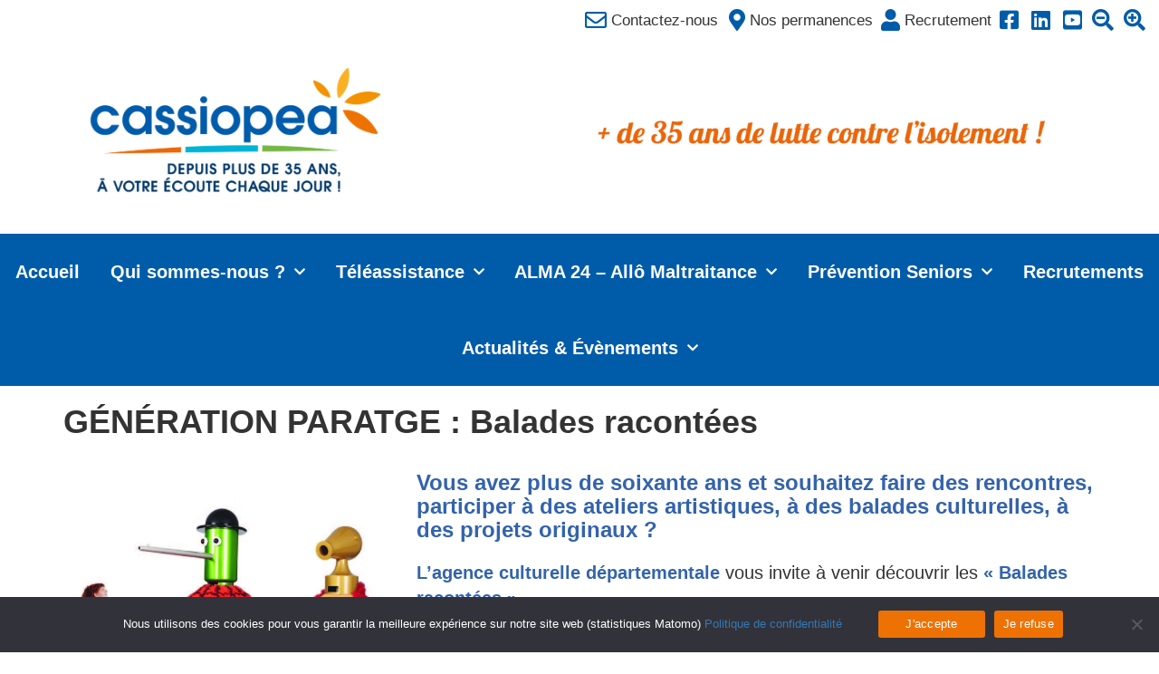

--- FILE ---
content_type: text/html; charset=UTF-8
request_url: http://cassiopea.fr/2019/04/11/generation-paratge-balades-racontees/
body_size: 18501
content:
<!DOCTYPE html>
<html dir="ltr" lang="fr-FR" prefix="og: https://ogp.me/ns#">
<head>
	<meta charset="UTF-8">
	<meta name="viewport" content="width=device-width, initial-scale=1.0, viewport-fit=cover" />		<title>GÉNÉRATION PARATGE : Balades racontées | Cassiopea</title>

		<!-- All in One SEO 4.9.1.1 - aioseo.com -->
	<meta name="description" content="Vous avez plus de soixante ans et souhaitez faire des rencontres, participer à des ateliers artistiques, à des balades culturelles, à des projets originaux ? L&#039;agence culturelle départementale vous invite à venir découvrir les &quot;Balades racontées&quot;. Des pauses autour de l’histoire locale et des animations avec l’association Les Grands Espaces viendront rythmer la balade. Balade" />
	<meta name="robots" content="max-image-preview:large" />
	<meta name="author" content="l0-051"/>
	<link rel="canonical" href="http://cassiopea.fr/2019/04/11/generation-paratge-balades-racontees/" />
	<meta name="generator" content="All in One SEO (AIOSEO) 4.9.1.1" />
		<meta property="og:locale" content="fr_FR" />
		<meta property="og:site_name" content="Cassiopea | A votre écoute chaque jour" />
		<meta property="og:type" content="article" />
		<meta property="og:title" content="GÉNÉRATION PARATGE : Balades racontées | Cassiopea" />
		<meta property="og:description" content="Vous avez plus de soixante ans et souhaitez faire des rencontres, participer à des ateliers artistiques, à des balades culturelles, à des projets originaux ? L&#039;agence culturelle départementale vous invite à venir découvrir les &quot;Balades racontées&quot;. Des pauses autour de l’histoire locale et des animations avec l’association Les Grands Espaces viendront rythmer la balade. Balade" />
		<meta property="og:url" content="http://cassiopea.fr/2019/04/11/generation-paratge-balades-racontees/" />
		<meta property="article:published_time" content="2019-04-11T14:00:48+00:00" />
		<meta property="article:modified_time" content="2019-04-08T07:44:00+00:00" />
		<meta name="twitter:card" content="summary" />
		<meta name="twitter:title" content="GÉNÉRATION PARATGE : Balades racontées | Cassiopea" />
		<meta name="twitter:description" content="Vous avez plus de soixante ans et souhaitez faire des rencontres, participer à des ateliers artistiques, à des balades culturelles, à des projets originaux ? L&#039;agence culturelle départementale vous invite à venir découvrir les &quot;Balades racontées&quot;. Des pauses autour de l’histoire locale et des animations avec l’association Les Grands Espaces viendront rythmer la balade. Balade" />
		<script type="application/ld+json" class="aioseo-schema">
			{"@context":"https:\/\/schema.org","@graph":[{"@type":"Article","@id":"http:\/\/cassiopea.fr\/2019\/04\/11\/generation-paratge-balades-racontees\/#article","name":"G\u00c9N\u00c9RATION PARATGE : Balades racont\u00e9es | Cassiopea","headline":"G\u00c9N\u00c9RATION PARATGE : Balades racont\u00e9es","author":{"@id":"http:\/\/cassiopea.fr\/author\/l0-051\/#author"},"publisher":{"@id":"http:\/\/cassiopea.fr\/#organization"},"image":{"@type":"ImageObject","url":"https:\/\/www.cassiopea.fr\/files\/2019\/04\/Image-generation-paratge.jpg","width":588,"height":517},"datePublished":"2019-04-11T15:00:48+01:00","dateModified":"2019-04-08T08:44:00+01:00","inLanguage":"fr-FR","mainEntityOfPage":{"@id":"http:\/\/cassiopea.fr\/2019\/04\/11\/generation-paratge-balades-racontees\/#webpage"},"isPartOf":{"@id":"http:\/\/cassiopea.fr\/2019\/04\/11\/generation-paratge-balades-racontees\/#webpage"},"articleSection":"Actualit\u00e9s importantes, Non class\u00e9, Relais partenaire"},{"@type":"BreadcrumbList","@id":"http:\/\/cassiopea.fr\/2019\/04\/11\/generation-paratge-balades-racontees\/#breadcrumblist","itemListElement":[{"@type":"ListItem","@id":"http:\/\/cassiopea.fr#listItem","position":1,"name":"Accueil","item":"http:\/\/cassiopea.fr","nextItem":{"@type":"ListItem","@id":"http:\/\/cassiopea.fr\/category\/non-classe\/#listItem","name":"Non class\u00e9"}},{"@type":"ListItem","@id":"http:\/\/cassiopea.fr\/category\/non-classe\/#listItem","position":2,"name":"Non class\u00e9","item":"http:\/\/cassiopea.fr\/category\/non-classe\/","nextItem":{"@type":"ListItem","@id":"http:\/\/cassiopea.fr\/2019\/04\/11\/generation-paratge-balades-racontees\/#listItem","name":"G\u00c9N\u00c9RATION PARATGE : Balades racont\u00e9es"},"previousItem":{"@type":"ListItem","@id":"http:\/\/cassiopea.fr#listItem","name":"Accueil"}},{"@type":"ListItem","@id":"http:\/\/cassiopea.fr\/2019\/04\/11\/generation-paratge-balades-racontees\/#listItem","position":3,"name":"G\u00c9N\u00c9RATION PARATGE : Balades racont\u00e9es","previousItem":{"@type":"ListItem","@id":"http:\/\/cassiopea.fr\/category\/non-classe\/#listItem","name":"Non class\u00e9"}}]},{"@type":"Organization","@id":"http:\/\/cassiopea.fr\/#organization","name":"Cassiopea","description":"A votre \u00e9coute chaque jour","url":"http:\/\/cassiopea.fr\/"},{"@type":"Person","@id":"http:\/\/cassiopea.fr\/author\/l0-051\/#author","url":"http:\/\/cassiopea.fr\/author\/l0-051\/","name":"l0-051","image":{"@type":"ImageObject","@id":"http:\/\/cassiopea.fr\/2019\/04\/11\/generation-paratge-balades-racontees\/#authorImage","url":"https:\/\/secure.gravatar.com\/avatar\/98041da5feba4e60ff5023d22e24a5d33e8c449fa9cf0657c6c5919b82c6c82a?s=96&d=mm&r=g","width":96,"height":96,"caption":"l0-051"}},{"@type":"WebPage","@id":"http:\/\/cassiopea.fr\/2019\/04\/11\/generation-paratge-balades-racontees\/#webpage","url":"http:\/\/cassiopea.fr\/2019\/04\/11\/generation-paratge-balades-racontees\/","name":"G\u00c9N\u00c9RATION PARATGE : Balades racont\u00e9es | Cassiopea","description":"Vous avez plus de soixante ans et souhaitez faire des rencontres, participer \u00e0 des ateliers artistiques, \u00e0 des balades culturelles, \u00e0 des projets originaux ? L'agence culturelle d\u00e9partementale vous invite \u00e0 venir d\u00e9couvrir les \"Balades racont\u00e9es\". Des pauses autour de l\u2019histoire locale et des animations avec l\u2019association Les Grands Espaces viendront rythmer la balade. Balade","inLanguage":"fr-FR","isPartOf":{"@id":"http:\/\/cassiopea.fr\/#website"},"breadcrumb":{"@id":"http:\/\/cassiopea.fr\/2019\/04\/11\/generation-paratge-balades-racontees\/#breadcrumblist"},"author":{"@id":"http:\/\/cassiopea.fr\/author\/l0-051\/#author"},"creator":{"@id":"http:\/\/cassiopea.fr\/author\/l0-051\/#author"},"image":{"@type":"ImageObject","url":"https:\/\/www.cassiopea.fr\/files\/2019\/04\/Image-generation-paratge.jpg","@id":"http:\/\/cassiopea.fr\/2019\/04\/11\/generation-paratge-balades-racontees\/#mainImage","width":588,"height":517},"primaryImageOfPage":{"@id":"http:\/\/cassiopea.fr\/2019\/04\/11\/generation-paratge-balades-racontees\/#mainImage"},"datePublished":"2019-04-11T15:00:48+01:00","dateModified":"2019-04-08T08:44:00+01:00"},{"@type":"WebSite","@id":"http:\/\/cassiopea.fr\/#website","url":"http:\/\/cassiopea.fr\/","name":"Cassiopea","description":"A votre \u00e9coute chaque jour","inLanguage":"fr-FR","publisher":{"@id":"http:\/\/cassiopea.fr\/#organization"}}]}
		</script>
		<!-- All in One SEO -->

<link rel='dns-prefetch' href='//www.cassiopea.fr' />
<link rel='dns-prefetch' href='//maps.google.com' />
<link rel='dns-prefetch' href='//maxcdn.bootstrapcdn.com' />
<link rel='dns-prefetch' href='//cdnjs.cloudflare.com' />
<link rel="alternate" type="application/rss+xml" title="Cassiopea &raquo; GÉNÉRATION PARATGE : Balades racontées Flux des commentaires" href="http://cassiopea.fr/2019/04/11/generation-paratge-balades-racontees/feed/" />
<link rel="alternate" title="oEmbed (JSON)" type="application/json+oembed" href="http://cassiopea.fr/wp-json/oembed/1.0/embed?url=http%3A%2F%2Fcassiopea.fr%2F2019%2F04%2F11%2Fgeneration-paratge-balades-racontees%2F" />
<link rel="alternate" title="oEmbed (XML)" type="text/xml+oembed" href="http://cassiopea.fr/wp-json/oembed/1.0/embed?url=http%3A%2F%2Fcassiopea.fr%2F2019%2F04%2F11%2Fgeneration-paratge-balades-racontees%2F&#038;format=xml" />
<style id='wp-img-auto-sizes-contain-inline-css' type='text/css'>
img:is([sizes=auto i],[sizes^="auto," i]){contain-intrinsic-size:3000px 1500px}
/*# sourceURL=wp-img-auto-sizes-contain-inline-css */
</style>
<style id='wp-emoji-styles-inline-css' type='text/css'>

	img.wp-smiley, img.emoji {
		display: inline !important;
		border: none !important;
		box-shadow: none !important;
		height: 1em !important;
		width: 1em !important;
		margin: 0 0.07em !important;
		vertical-align: -0.1em !important;
		background: none !important;
		padding: 0 !important;
	}
/*# sourceURL=wp-emoji-styles-inline-css */
</style>
<link rel='stylesheet' id='wp-block-library-css' href='http://cassiopea.fr/wp-includes/css/dist/block-library/style.min.css?ver=16c6c8cdaa3e8b558f67b00b5b945a9b' type='text/css' media='all' />
<style id='classic-theme-styles-inline-css' type='text/css'>
/*! This file is auto-generated */
.wp-block-button__link{color:#fff;background-color:#32373c;border-radius:9999px;box-shadow:none;text-decoration:none;padding:calc(.667em + 2px) calc(1.333em + 2px);font-size:1.125em}.wp-block-file__button{background:#32373c;color:#fff;text-decoration:none}
/*# sourceURL=/wp-includes/css/classic-themes.min.css */
</style>
<link rel='stylesheet' id='aioseo/css/src/vue/standalone/blocks/table-of-contents/global.scss-css' href='http://cassiopea.fr/wp-content/plugins/all-in-one-seo-pack/dist/Lite/assets/css/table-of-contents/global.e90f6d47.css?ver=4.9.1.1' type='text/css' media='all' />
<style id='global-styles-inline-css' type='text/css'>
:root{--wp--preset--aspect-ratio--square: 1;--wp--preset--aspect-ratio--4-3: 4/3;--wp--preset--aspect-ratio--3-4: 3/4;--wp--preset--aspect-ratio--3-2: 3/2;--wp--preset--aspect-ratio--2-3: 2/3;--wp--preset--aspect-ratio--16-9: 16/9;--wp--preset--aspect-ratio--9-16: 9/16;--wp--preset--color--black: #000000;--wp--preset--color--cyan-bluish-gray: #abb8c3;--wp--preset--color--white: #ffffff;--wp--preset--color--pale-pink: #f78da7;--wp--preset--color--vivid-red: #cf2e2e;--wp--preset--color--luminous-vivid-orange: #ff6900;--wp--preset--color--luminous-vivid-amber: #fcb900;--wp--preset--color--light-green-cyan: #7bdcb5;--wp--preset--color--vivid-green-cyan: #00d084;--wp--preset--color--pale-cyan-blue: #8ed1fc;--wp--preset--color--vivid-cyan-blue: #0693e3;--wp--preset--color--vivid-purple: #9b51e0;--wp--preset--gradient--vivid-cyan-blue-to-vivid-purple: linear-gradient(135deg,rgb(6,147,227) 0%,rgb(155,81,224) 100%);--wp--preset--gradient--light-green-cyan-to-vivid-green-cyan: linear-gradient(135deg,rgb(122,220,180) 0%,rgb(0,208,130) 100%);--wp--preset--gradient--luminous-vivid-amber-to-luminous-vivid-orange: linear-gradient(135deg,rgb(252,185,0) 0%,rgb(255,105,0) 100%);--wp--preset--gradient--luminous-vivid-orange-to-vivid-red: linear-gradient(135deg,rgb(255,105,0) 0%,rgb(207,46,46) 100%);--wp--preset--gradient--very-light-gray-to-cyan-bluish-gray: linear-gradient(135deg,rgb(238,238,238) 0%,rgb(169,184,195) 100%);--wp--preset--gradient--cool-to-warm-spectrum: linear-gradient(135deg,rgb(74,234,220) 0%,rgb(151,120,209) 20%,rgb(207,42,186) 40%,rgb(238,44,130) 60%,rgb(251,105,98) 80%,rgb(254,248,76) 100%);--wp--preset--gradient--blush-light-purple: linear-gradient(135deg,rgb(255,206,236) 0%,rgb(152,150,240) 100%);--wp--preset--gradient--blush-bordeaux: linear-gradient(135deg,rgb(254,205,165) 0%,rgb(254,45,45) 50%,rgb(107,0,62) 100%);--wp--preset--gradient--luminous-dusk: linear-gradient(135deg,rgb(255,203,112) 0%,rgb(199,81,192) 50%,rgb(65,88,208) 100%);--wp--preset--gradient--pale-ocean: linear-gradient(135deg,rgb(255,245,203) 0%,rgb(182,227,212) 50%,rgb(51,167,181) 100%);--wp--preset--gradient--electric-grass: linear-gradient(135deg,rgb(202,248,128) 0%,rgb(113,206,126) 100%);--wp--preset--gradient--midnight: linear-gradient(135deg,rgb(2,3,129) 0%,rgb(40,116,252) 100%);--wp--preset--font-size--small: 13px;--wp--preset--font-size--medium: 20px;--wp--preset--font-size--large: 36px;--wp--preset--font-size--x-large: 42px;--wp--preset--spacing--20: 0.44rem;--wp--preset--spacing--30: 0.67rem;--wp--preset--spacing--40: 1rem;--wp--preset--spacing--50: 1.5rem;--wp--preset--spacing--60: 2.25rem;--wp--preset--spacing--70: 3.38rem;--wp--preset--spacing--80: 5.06rem;--wp--preset--shadow--natural: 6px 6px 9px rgba(0, 0, 0, 0.2);--wp--preset--shadow--deep: 12px 12px 50px rgba(0, 0, 0, 0.4);--wp--preset--shadow--sharp: 6px 6px 0px rgba(0, 0, 0, 0.2);--wp--preset--shadow--outlined: 6px 6px 0px -3px rgb(255, 255, 255), 6px 6px rgb(0, 0, 0);--wp--preset--shadow--crisp: 6px 6px 0px rgb(0, 0, 0);}:where(.is-layout-flex){gap: 0.5em;}:where(.is-layout-grid){gap: 0.5em;}body .is-layout-flex{display: flex;}.is-layout-flex{flex-wrap: wrap;align-items: center;}.is-layout-flex > :is(*, div){margin: 0;}body .is-layout-grid{display: grid;}.is-layout-grid > :is(*, div){margin: 0;}:where(.wp-block-columns.is-layout-flex){gap: 2em;}:where(.wp-block-columns.is-layout-grid){gap: 2em;}:where(.wp-block-post-template.is-layout-flex){gap: 1.25em;}:where(.wp-block-post-template.is-layout-grid){gap: 1.25em;}.has-black-color{color: var(--wp--preset--color--black) !important;}.has-cyan-bluish-gray-color{color: var(--wp--preset--color--cyan-bluish-gray) !important;}.has-white-color{color: var(--wp--preset--color--white) !important;}.has-pale-pink-color{color: var(--wp--preset--color--pale-pink) !important;}.has-vivid-red-color{color: var(--wp--preset--color--vivid-red) !important;}.has-luminous-vivid-orange-color{color: var(--wp--preset--color--luminous-vivid-orange) !important;}.has-luminous-vivid-amber-color{color: var(--wp--preset--color--luminous-vivid-amber) !important;}.has-light-green-cyan-color{color: var(--wp--preset--color--light-green-cyan) !important;}.has-vivid-green-cyan-color{color: var(--wp--preset--color--vivid-green-cyan) !important;}.has-pale-cyan-blue-color{color: var(--wp--preset--color--pale-cyan-blue) !important;}.has-vivid-cyan-blue-color{color: var(--wp--preset--color--vivid-cyan-blue) !important;}.has-vivid-purple-color{color: var(--wp--preset--color--vivid-purple) !important;}.has-black-background-color{background-color: var(--wp--preset--color--black) !important;}.has-cyan-bluish-gray-background-color{background-color: var(--wp--preset--color--cyan-bluish-gray) !important;}.has-white-background-color{background-color: var(--wp--preset--color--white) !important;}.has-pale-pink-background-color{background-color: var(--wp--preset--color--pale-pink) !important;}.has-vivid-red-background-color{background-color: var(--wp--preset--color--vivid-red) !important;}.has-luminous-vivid-orange-background-color{background-color: var(--wp--preset--color--luminous-vivid-orange) !important;}.has-luminous-vivid-amber-background-color{background-color: var(--wp--preset--color--luminous-vivid-amber) !important;}.has-light-green-cyan-background-color{background-color: var(--wp--preset--color--light-green-cyan) !important;}.has-vivid-green-cyan-background-color{background-color: var(--wp--preset--color--vivid-green-cyan) !important;}.has-pale-cyan-blue-background-color{background-color: var(--wp--preset--color--pale-cyan-blue) !important;}.has-vivid-cyan-blue-background-color{background-color: var(--wp--preset--color--vivid-cyan-blue) !important;}.has-vivid-purple-background-color{background-color: var(--wp--preset--color--vivid-purple) !important;}.has-black-border-color{border-color: var(--wp--preset--color--black) !important;}.has-cyan-bluish-gray-border-color{border-color: var(--wp--preset--color--cyan-bluish-gray) !important;}.has-white-border-color{border-color: var(--wp--preset--color--white) !important;}.has-pale-pink-border-color{border-color: var(--wp--preset--color--pale-pink) !important;}.has-vivid-red-border-color{border-color: var(--wp--preset--color--vivid-red) !important;}.has-luminous-vivid-orange-border-color{border-color: var(--wp--preset--color--luminous-vivid-orange) !important;}.has-luminous-vivid-amber-border-color{border-color: var(--wp--preset--color--luminous-vivid-amber) !important;}.has-light-green-cyan-border-color{border-color: var(--wp--preset--color--light-green-cyan) !important;}.has-vivid-green-cyan-border-color{border-color: var(--wp--preset--color--vivid-green-cyan) !important;}.has-pale-cyan-blue-border-color{border-color: var(--wp--preset--color--pale-cyan-blue) !important;}.has-vivid-cyan-blue-border-color{border-color: var(--wp--preset--color--vivid-cyan-blue) !important;}.has-vivid-purple-border-color{border-color: var(--wp--preset--color--vivid-purple) !important;}.has-vivid-cyan-blue-to-vivid-purple-gradient-background{background: var(--wp--preset--gradient--vivid-cyan-blue-to-vivid-purple) !important;}.has-light-green-cyan-to-vivid-green-cyan-gradient-background{background: var(--wp--preset--gradient--light-green-cyan-to-vivid-green-cyan) !important;}.has-luminous-vivid-amber-to-luminous-vivid-orange-gradient-background{background: var(--wp--preset--gradient--luminous-vivid-amber-to-luminous-vivid-orange) !important;}.has-luminous-vivid-orange-to-vivid-red-gradient-background{background: var(--wp--preset--gradient--luminous-vivid-orange-to-vivid-red) !important;}.has-very-light-gray-to-cyan-bluish-gray-gradient-background{background: var(--wp--preset--gradient--very-light-gray-to-cyan-bluish-gray) !important;}.has-cool-to-warm-spectrum-gradient-background{background: var(--wp--preset--gradient--cool-to-warm-spectrum) !important;}.has-blush-light-purple-gradient-background{background: var(--wp--preset--gradient--blush-light-purple) !important;}.has-blush-bordeaux-gradient-background{background: var(--wp--preset--gradient--blush-bordeaux) !important;}.has-luminous-dusk-gradient-background{background: var(--wp--preset--gradient--luminous-dusk) !important;}.has-pale-ocean-gradient-background{background: var(--wp--preset--gradient--pale-ocean) !important;}.has-electric-grass-gradient-background{background: var(--wp--preset--gradient--electric-grass) !important;}.has-midnight-gradient-background{background: var(--wp--preset--gradient--midnight) !important;}.has-small-font-size{font-size: var(--wp--preset--font-size--small) !important;}.has-medium-font-size{font-size: var(--wp--preset--font-size--medium) !important;}.has-large-font-size{font-size: var(--wp--preset--font-size--large) !important;}.has-x-large-font-size{font-size: var(--wp--preset--font-size--x-large) !important;}
:where(.wp-block-post-template.is-layout-flex){gap: 1.25em;}:where(.wp-block-post-template.is-layout-grid){gap: 1.25em;}
:where(.wp-block-term-template.is-layout-flex){gap: 1.25em;}:where(.wp-block-term-template.is-layout-grid){gap: 1.25em;}
:where(.wp-block-columns.is-layout-flex){gap: 2em;}:where(.wp-block-columns.is-layout-grid){gap: 2em;}
:root :where(.wp-block-pullquote){font-size: 1.5em;line-height: 1.6;}
/*# sourceURL=global-styles-inline-css */
</style>
<link rel='stylesheet' id='cookie-notice-front-css' href='http://www.cassiopea.fr/wp-content/plugins/cookie-notice/css/front.min.css?ver=2.5.10' type='text/css' media='all' />
<link rel='stylesheet' id='juiz_sps_styles-css' href='http://www.cassiopea.fr/wp-content/plugins/juiz-social-post-sharer/skins/5/style.min.css?ver=2.3.4' type='text/css' media='all' />
<link rel='stylesheet' id='juiz_sps_modal_styles-css' href='http://www.cassiopea.fr/wp-content/plugins/juiz-social-post-sharer/assets/css/juiz-social-post-sharer-modal.min.css?ver=2.3.4' type='text/css' media="print" onload="this.onload=null;this.media='all'" /><noscript><link rel="stylesheet" media="all" href="http://www.cassiopea.fr/wp-content/plugins/juiz-social-post-sharer/assets/css/juiz-social-post-sharer-modal.min.css?ver=2.3.4"></noscript>
<link rel='stylesheet' id='twitter-bootstrap-css' href='https://maxcdn.bootstrapcdn.com/bootstrap/3.3.7/css/bootstrap.min.css?ver=16c6c8cdaa3e8b558f67b00b5b945a9b' type='text/css' media='all' />
<link rel='stylesheet' id='font-awesome-css' href='http://www.cassiopea.fr/wp-content/plugins/elementor/assets/lib/font-awesome/css/font-awesome.min.css?ver=4.7.0' type='text/css' media='all' />
<link rel='stylesheet' id='proactiv-style-css' href='http://cassiopea.fr/wp-content/themes/proactiv/style.css?ver=1493802772' type='text/css' media='all' />
<link rel='stylesheet' id='cassiopea-elementor-style-css' href='http://cassiopea.fr/wp-content/themes/cassiopea-elementor/style.css?ver=1677076576' type='text/css' media='all' />
<link rel='stylesheet' id='animate-css-css' href='https://cdnjs.cloudflare.com/ajax/libs/animate.css/3.5.2/animate.min.css?ver=16c6c8cdaa3e8b558f67b00b5b945a9b' type='text/css' media='all' />
<link rel='stylesheet' id='proactiv-rte-css' href='http://cassiopea.fr/wp-content/themes/proactiv/rte.css?ver=1493301120' type='text/css' media='all' />
<link rel='stylesheet' id='elementor-frontend-css' href='http://www.cassiopea.fr/wp-content/plugins/elementor/assets/css/frontend.min.css?ver=3.33.4' type='text/css' media='all' />
<link rel='stylesheet' id='widget-icon-list-css' href='http://www.cassiopea.fr/wp-content/plugins/elementor/assets/css/widget-icon-list.min.css?ver=3.33.4' type='text/css' media='all' />
<link rel='stylesheet' id='widget-image-css' href='http://www.cassiopea.fr/wp-content/plugins/elementor/assets/css/widget-image.min.css?ver=3.33.4' type='text/css' media='all' />
<link rel='stylesheet' id='widget-nav-menu-css' href='http://www.cassiopea.fr/wp-content/plugins/elementor-pro/assets/css/widget-nav-menu.min.css?ver=3.33.2' type='text/css' media='all' />
<link rel='stylesheet' id='e-sticky-css' href='http://www.cassiopea.fr/wp-content/plugins/elementor-pro/assets/css/modules/sticky.min.css?ver=3.33.2' type='text/css' media='all' />
<link rel='stylesheet' id='widget-heading-css' href='http://www.cassiopea.fr/wp-content/plugins/elementor/assets/css/widget-heading.min.css?ver=3.33.4' type='text/css' media='all' />
<link rel='stylesheet' id='elementor-icons-css' href='http://www.cassiopea.fr/wp-content/plugins/elementor/assets/lib/eicons/css/elementor-icons.min.css?ver=5.44.0' type='text/css' media='all' />
<link rel='stylesheet' id='elementor-post-4934-css' href='http://www.cassiopea.fr/files/elementor/css/post-4934.css?ver=1765446416' type='text/css' media='all' />
<link rel='stylesheet' id='font-awesome-5-all-css' href='http://www.cassiopea.fr/wp-content/plugins/elementor/assets/lib/font-awesome/css/all.min.css?ver=3.33.4' type='text/css' media='all' />
<link rel='stylesheet' id='font-awesome-4-shim-css' href='http://www.cassiopea.fr/wp-content/plugins/elementor/assets/lib/font-awesome/css/v4-shims.min.css?ver=3.33.4' type='text/css' media='all' />
<link rel='stylesheet' id='elementor-post-3886-css' href='http://www.cassiopea.fr/files/elementor/css/post-3886.css?ver=1765446416' type='text/css' media='all' />
<link rel='stylesheet' id='elementor-post-3881-css' href='http://www.cassiopea.fr/files/elementor/css/post-3881.css?ver=1765446416' type='text/css' media='all' />
<link rel='stylesheet' id='eael-general-css' href='http://www.cassiopea.fr/wp-content/plugins/essential-addons-for-elementor-lite/assets/front-end/css/view/general.min.css?ver=6.5.3' type='text/css' media='all' />
<link rel='stylesheet' id='elementor-gf-local-sourcesanspro-css' href='https://www.cassiopea.fr/files/elementor/google-fonts/css/sourcesanspro.css?ver=1743419075' type='text/css' media='all' />
<link rel='stylesheet' id='elementor-icons-shared-0-css' href='http://www.cassiopea.fr/wp-content/plugins/elementor/assets/lib/font-awesome/css/fontawesome.min.css?ver=5.15.3' type='text/css' media='all' />
<link rel='stylesheet' id='elementor-icons-fa-regular-css' href='http://www.cassiopea.fr/wp-content/plugins/elementor/assets/lib/font-awesome/css/regular.min.css?ver=5.15.3' type='text/css' media='all' />
<link rel='stylesheet' id='elementor-icons-fa-solid-css' href='http://www.cassiopea.fr/wp-content/plugins/elementor/assets/lib/font-awesome/css/solid.min.css?ver=5.15.3' type='text/css' media='all' />
<link rel='stylesheet' id='elementor-icons-fa-brands-css' href='http://www.cassiopea.fr/wp-content/plugins/elementor/assets/lib/font-awesome/css/brands.min.css?ver=5.15.3' type='text/css' media='all' />
<script type="text/javascript" id="cookie-notice-front-js-before">
/* <![CDATA[ */
var cnArgs = {"ajaxUrl":"https:\/\/cassiopea.fr\/wp-admin\/admin-ajax.php","nonce":"e9f4c2dff9","hideEffect":"fade","position":"bottom","onScroll":false,"onScrollOffset":100,"onClick":false,"cookieName":"cookie_notice_accepted","cookieTime":2592000,"cookieTimeRejected":2592000,"globalCookie":false,"redirection":false,"cache":true,"revokeCookies":false,"revokeCookiesOpt":"automatic"};

//# sourceURL=cookie-notice-front-js-before
/* ]]> */
</script>
<script type="text/javascript" src="http://www.cassiopea.fr/wp-content/plugins/cookie-notice/js/front.min.js?ver=2.5.10" id="cookie-notice-front-js"></script>
<script type="text/javascript" src="https://www.cassiopea.fr/wp-content/plugins/google-map-shortcode/js/gmshc.2.3.min.js?ver=16c6c8cdaa3e8b558f67b00b5b945a9b" id="gmshc-js"></script>
<script type="text/javascript" src="https://maps.google.com/maps/api/js?sensor=false&amp;key=AIzaSyDgU4mXEWd0i2cg3nI0W7W_dNTls54O-cA&amp;language=fr&amp;ver=16c6c8cdaa3e8b558f67b00b5b945a9b" id="gmshc_google_api-js"></script>
<script type="text/javascript" src="http://cassiopea.fr/wp-includes/js/jquery/jquery.min.js?ver=3.7.1" id="jquery-core-js"></script>
<script type="text/javascript" src="http://cassiopea.fr/wp-includes/js/jquery/jquery-migrate.min.js?ver=3.4.1" id="jquery-migrate-js"></script>
<script type="text/javascript" src="http://www.cassiopea.fr/wp-content/plugins/elementor/assets/lib/font-awesome/js/v4-shims.min.js?ver=3.33.4" id="font-awesome-4-shim-js"></script>
<script type="text/javascript" src="http://cassiopea.fr/wp-content/plugins/google-analyticator/external-tracking.min.js?ver=6.5.7" id="ga-external-tracking-js"></script>
<link rel="https://api.w.org/" href="http://cassiopea.fr/wp-json/" /><link rel="alternate" title="JSON" type="application/json" href="http://cassiopea.fr/wp-json/wp/v2/posts/3263" /><link rel="EditURI" type="application/rsd+xml" title="RSD" href="https://cassiopea.fr/xmlrpc.php?rsd" />
<link rel='shortlink' href='http://cassiopea.fr/?p=3263' />
<style type="text/css"></style><meta name="generator" content="Elementor 3.33.4; features: additional_custom_breakpoints; settings: css_print_method-external, google_font-enabled, font_display-auto">
			<style>
				.e-con.e-parent:nth-of-type(n+4):not(.e-lazyloaded):not(.e-no-lazyload),
				.e-con.e-parent:nth-of-type(n+4):not(.e-lazyloaded):not(.e-no-lazyload) * {
					background-image: none !important;
				}
				@media screen and (max-height: 1024px) {
					.e-con.e-parent:nth-of-type(n+3):not(.e-lazyloaded):not(.e-no-lazyload),
					.e-con.e-parent:nth-of-type(n+3):not(.e-lazyloaded):not(.e-no-lazyload) * {
						background-image: none !important;
					}
				}
				@media screen and (max-height: 640px) {
					.e-con.e-parent:nth-of-type(n+2):not(.e-lazyloaded):not(.e-no-lazyload),
					.e-con.e-parent:nth-of-type(n+2):not(.e-lazyloaded):not(.e-no-lazyload) * {
						background-image: none !important;
					}
				}
			</style>
			<link rel="icon" href="https://www.cassiopea.fr/files/2023/12/cropped-Logotype-Cassiopea-2021-32x32.jpg" sizes="32x32" />
<link rel="icon" href="https://www.cassiopea.fr/files/2023/12/cropped-Logotype-Cassiopea-2021-192x192.jpg" sizes="192x192" />
<link rel="apple-touch-icon" href="https://www.cassiopea.fr/files/2023/12/cropped-Logotype-Cassiopea-2021-180x180.jpg" />
<meta name="msapplication-TileImage" content="https://www.cassiopea.fr/files/2023/12/cropped-Logotype-Cassiopea-2021-270x270.jpg" />
<!-- Google Analytics Tracking by Google Analyticator 6.5.7 -->
<script type="text/javascript">
    var analyticsFileTypes = [];
    var analyticsSnippet = 'disabled';
    var analyticsEventTracking = 'enabled';
</script>
<script type="text/javascript">
	(function(i,s,o,g,r,a,m){i['GoogleAnalyticsObject']=r;i[r]=i[r]||function(){
	(i[r].q=i[r].q||[]).push(arguments)},i[r].l=1*new Date();a=s.createElement(o),
	m=s.getElementsByTagName(o)[0];a.async=1;a.src=g;m.parentNode.insertBefore(a,m)
	})(window,document,'script','//www.google-analytics.com/analytics.js','ga');
	ga('create', 'UA-99357964-1', 'auto');

	ga('set', 'anonymizeIp', true);
 
	ga('send', 'pageview');
</script>
</head>
<body class="wp-singular post-template-default single single-post postid-3263 single-format-standard wp-theme-proactiv wp-child-theme-cassiopea-elementor cookies-not-set elementor-default elementor-kit-4934">
		<header data-elementor-type="header" data-elementor-id="3886" class="elementor elementor-3886 elementor-location-header" data-elementor-post-type="elementor_library">
					<section class="elementor-section elementor-top-section elementor-element elementor-element-baed14d elementor-section-stretched elementor-section-full_width elementor-section-height-default elementor-section-height-default" data-id="baed14d" data-element_type="section" data-settings="{&quot;stretch_section&quot;:&quot;section-stretched&quot;}">
						<div class="elementor-container elementor-column-gap-default">
					<div class="elementor-column elementor-col-100 elementor-top-column elementor-element elementor-element-60aa5c6" data-id="60aa5c6" data-element_type="column">
			<div class="elementor-widget-wrap elementor-element-populated">
						<div class="elementor-element elementor-element-a7f451f elementor-icon-list--layout-inline elementor-align-right elementor-list-item-link-full_width elementor-widget elementor-widget-icon-list" data-id="a7f451f" data-element_type="widget" data-widget_type="icon-list.default">
				<div class="elementor-widget-container">
							<ul class="elementor-icon-list-items elementor-inline-items">
							<li class="elementor-icon-list-item elementor-inline-item">
											<a href="https://www.cassiopea.fr/contactez-nous/">

												<span class="elementor-icon-list-icon">
							<i aria-hidden="true" class="far fa-envelope"></i>						</span>
										<span class="elementor-icon-list-text">Contactez-nous</span>
											</a>
									</li>
								<li class="elementor-icon-list-item elementor-inline-item">
											<a href="https://www.cassiopea.fr/permanences/">

												<span class="elementor-icon-list-icon">
							<i aria-hidden="true" class="fas fa-map-marker-alt"></i>						</span>
										<span class="elementor-icon-list-text">Nos permanences</span>
											</a>
									</li>
								<li class="elementor-icon-list-item elementor-inline-item">
											<a href="https://www.cassiopea.fr/recrutement/">

												<span class="elementor-icon-list-icon">
							<i aria-hidden="true" class="fas fa-user"></i>						</span>
										<span class="elementor-icon-list-text">Recrutement</span>
											</a>
									</li>
								<li class="elementor-icon-list-item elementor-inline-item">
											<a href="https://fr-fr.facebook.com/Cassiopea24/" target="_blank">

												<span class="elementor-icon-list-icon">
							<i aria-hidden="true" class="fab fa-facebook-square"></i>						</span>
										<span class="elementor-icon-list-text"></span>
											</a>
									</li>
								<li class="elementor-icon-list-item elementor-inline-item">
											<a href="https://fr.linkedin.com/company/cassiopea-teleassistance" target="_blank">

												<span class="elementor-icon-list-icon">
							<i aria-hidden="true" class="fab fa-linkedin"></i>						</span>
										<span class="elementor-icon-list-text"></span>
											</a>
									</li>
								<li class="elementor-icon-list-item elementor-inline-item">
											<a href="https://www.youtube.com/channel/UCAHDkYi4BrY8I9HlVuL2ARA" target="_blank">

												<span class="elementor-icon-list-icon">
							<i aria-hidden="true" class="fab fa-youtube-square"></i>						</span>
										<span class="elementor-icon-list-text"></span>
											</a>
									</li>
								<li class="elementor-icon-list-item elementor-inline-item">
											<span class="elementor-icon-list-icon">
							<i aria-hidden="true" class="fas fa-search-minus"></i>						</span>
										<span class="elementor-icon-list-text"></span>
									</li>
								<li class="elementor-icon-list-item elementor-inline-item">
											<span class="elementor-icon-list-icon">
							<i aria-hidden="true" class="fas fa-search-plus"></i>						</span>
										<span class="elementor-icon-list-text"></span>
									</li>
						</ul>
						</div>
				</div>
					</div>
		</div>
					</div>
		</section>
				<section class="elementor-section elementor-top-section elementor-element elementor-element-0affb20 elementor-section-stretched elementor-section-boxed elementor-section-height-default elementor-section-height-default" data-id="0affb20" data-element_type="section" data-settings="{&quot;stretch_section&quot;:&quot;section-stretched&quot;}">
						<div class="elementor-container elementor-column-gap-wide">
					<div class="elementor-column elementor-col-50 elementor-top-column elementor-element elementor-element-52427b3" data-id="52427b3" data-element_type="column">
			<div class="elementor-widget-wrap elementor-element-populated">
						<div class="elementor-element elementor-element-3de2836 elementor-widget__width-initial elementor-widget elementor-widget-image" data-id="3de2836" data-element_type="widget" data-widget_type="image.default">
				<div class="elementor-widget-container">
																<a href="https://www.cassiopea.fr">
							<img fetchpriority="high" width="1772" height="827" src="https://www.cassiopea.fr/files/2023/02/Logotype-CassiopeaBaselineDepuis35ans-1.png" class="attachment-full size-full wp-image-8506" alt="" srcset="https://www.cassiopea.fr/files/2023/02/Logotype-CassiopeaBaselineDepuis35ans-1.png 1772w, https://www.cassiopea.fr/files/2023/02/Logotype-CassiopeaBaselineDepuis35ans-1-512x239.png 512w, https://www.cassiopea.fr/files/2023/02/Logotype-CassiopeaBaselineDepuis35ans-1-1024x478.png 1024w, https://www.cassiopea.fr/files/2023/02/Logotype-CassiopeaBaselineDepuis35ans-1-256x119.png 256w, https://www.cassiopea.fr/files/2023/02/Logotype-CassiopeaBaselineDepuis35ans-1-768x358.png 768w, https://www.cassiopea.fr/files/2023/02/Logotype-CassiopeaBaselineDepuis35ans-1-1536x717.png 1536w" sizes="(max-width: 1772px) 100vw, 1772px" />								</a>
															</div>
				</div>
					</div>
		</div>
				<div class="elementor-column elementor-col-50 elementor-top-column elementor-element elementor-element-e6e6b84" data-id="e6e6b84" data-element_type="column">
			<div class="elementor-widget-wrap elementor-element-populated">
						<div class="elementor-element elementor-element-8bd2ecf elementor-widget elementor-widget-image" data-id="8bd2ecf" data-element_type="widget" data-widget_type="image.default">
				<div class="elementor-widget-container">
															<img width="1978" height="203" src="https://www.cassiopea.fr/files/2019/11/35-ans-de-lutte-contre-lisolemen.jpg" class="attachment-full size-full wp-image-8402" alt="" srcset="https://www.cassiopea.fr/files/2019/11/35-ans-de-lutte-contre-lisolemen.jpg 1978w, https://www.cassiopea.fr/files/2019/11/35-ans-de-lutte-contre-lisolemen-512x53.jpg 512w, https://www.cassiopea.fr/files/2019/11/35-ans-de-lutte-contre-lisolemen-1024x105.jpg 1024w, https://www.cassiopea.fr/files/2019/11/35-ans-de-lutte-contre-lisolemen-256x26.jpg 256w, https://www.cassiopea.fr/files/2019/11/35-ans-de-lutte-contre-lisolemen-768x79.jpg 768w, https://www.cassiopea.fr/files/2019/11/35-ans-de-lutte-contre-lisolemen-1536x158.jpg 1536w" sizes="(max-width: 1978px) 100vw, 1978px" />															</div>
				</div>
					</div>
		</div>
					</div>
		</section>
				<section class="elementor-section elementor-top-section elementor-element elementor-element-5c0ba99 elementor-section-stretched elementor-section-full_width elementor-section-height-default elementor-section-height-default" data-id="5c0ba99" data-element_type="section" data-settings="{&quot;stretch_section&quot;:&quot;section-stretched&quot;,&quot;background_background&quot;:&quot;classic&quot;,&quot;sticky&quot;:&quot;top&quot;,&quot;sticky_on&quot;:[&quot;desktop&quot;,&quot;tablet&quot;,&quot;mobile&quot;],&quot;sticky_offset&quot;:0,&quot;sticky_effects_offset&quot;:0,&quot;sticky_anchor_link_offset&quot;:0}">
						<div class="elementor-container elementor-column-gap-no">
					<div class="elementor-column elementor-col-100 elementor-top-column elementor-element elementor-element-9381df9" data-id="9381df9" data-element_type="column">
			<div class="elementor-widget-wrap elementor-element-populated">
						<div class="elementor-element elementor-element-46414c3 elementor-nav-menu__align-justify elementor-nav-menu--dropdown-tablet elementor-nav-menu__text-align-aside elementor-nav-menu--toggle elementor-nav-menu--burger elementor-widget elementor-widget-nav-menu" data-id="46414c3" data-element_type="widget" data-settings="{&quot;submenu_icon&quot;:{&quot;value&quot;:&quot;&lt;i class=\&quot;fas fa-chevron-down\&quot; aria-hidden=\&quot;true\&quot;&gt;&lt;\/i&gt;&quot;,&quot;library&quot;:&quot;fa-solid&quot;},&quot;layout&quot;:&quot;horizontal&quot;,&quot;toggle&quot;:&quot;burger&quot;}" data-widget_type="nav-menu.default">
				<div class="elementor-widget-container">
								<nav aria-label="Menu" class="elementor-nav-menu--main elementor-nav-menu__container elementor-nav-menu--layout-horizontal e--pointer-background e--animation-fade">
				<ul id="menu-1-46414c3" class="elementor-nav-menu"><li class="menu-item menu-item-type-post_type menu-item-object-page menu-item-home first menu-item-3991"><a href="http://cassiopea.fr/" class="elementor-item">Accueil</a></li>
<li class="menu-item menu-item-type-custom menu-item-object-custom menu-item-has-children menu-item-6475"><a href="#" class="elementor-item elementor-item-anchor">Qui sommes-nous ?</a>
<ul class="sub-menu elementor-nav-menu--dropdown">
	<li class="menu-item menu-item-type-post_type menu-item-object-page menu-item-4013"><a href="http://cassiopea.fr/presentation-de-lassociation/" class="elementor-sub-item">Présentation de l’association</a></li>
	<li class="menu-item menu-item-type-post_type menu-item-object-page menu-item-6488"><a href="http://cassiopea.fr/conseil-dadministration/" class="elementor-sub-item">Le Conseil d’administration</a></li>
	<li class="menu-item menu-item-type-post_type menu-item-object-page menu-item-12962"><a href="http://cassiopea.fr/projet-associatif-2025-2029/" class="elementor-sub-item">Projet associatif 2025-2029</a></li>
	<li class="menu-item menu-item-type-post_type menu-item-object-page menu-item-6487"><a href="http://cassiopea.fr/organigramme-des-services/" class="elementor-sub-item">Organigramme des services</a></li>
	<li class="menu-item menu-item-type-post_type menu-item-object-page menu-item-3998"><a href="http://cassiopea.fr/nos-partenaires/" class="elementor-sub-item">Nos partenaires</a></li>
</ul>
</li>
<li class="menu-item menu-item-type-post_type menu-item-object-page menu-item-has-children menu-item-4056"><a href="http://cassiopea.fr/teleassistance-personnes-agees/" class="elementor-item">Téléassistance</a>
<ul class="sub-menu elementor-nav-menu--dropdown">
	<li class="menu-item menu-item-type-post_type menu-item-object-page menu-item-4047"><a href="http://cassiopea.fr/comment-ca-marche/" class="elementor-sub-item">Comment ça marche ?</a></li>
	<li class="menu-item menu-item-type-post_type menu-item-object-page menu-item-4030"><a href="http://cassiopea.fr/notre-engagement-qualite/" class="elementor-sub-item">Notre engagement qualité</a></li>
	<li class="menu-item menu-item-type-post_type menu-item-object-page menu-item-4025"><a href="http://cassiopea.fr/services-et-accompagnement/" class="elementor-sub-item">Nos services et accompagnements</a></li>
	<li class="menu-item menu-item-type-post_type menu-item-object-page menu-item-4043"><a href="http://cassiopea.fr/des-professionnels-a-votre-ecoute/" class="elementor-sub-item">Des professionnels à votre écoute</a></li>
	<li class="menu-item menu-item-type-post_type menu-item-object-page menu-item-4039"><a href="http://cassiopea.fr/le-materiel/" class="elementor-sub-item">Notre gamme de produits</a></li>
	<li class="menu-item menu-item-type-post_type menu-item-object-page menu-item-11684"><a href="http://cassiopea.fr/offres-teleassistance-dordogne/" class="elementor-sub-item">Nos offres</a></li>
	<li class="menu-item menu-item-type-post_type menu-item-object-page menu-item-4187"><a href="http://cassiopea.fr/permanences/" class="elementor-sub-item">Nous rencontrer</a></li>
	<li class="menu-item menu-item-type-post_type menu-item-object-page menu-item-4034"><a href="http://cassiopea.fr/le-reseau-de-proximite/" class="elementor-sub-item">Le réseau de proximité</a></li>
	<li class="menu-item menu-item-type-post_type menu-item-object-page menu-item-4051"><a href="http://cassiopea.fr/aides-et-prises-en-charges/" class="elementor-sub-item">Aides et prises en charge</a></li>
	<li class="menu-item menu-item-type-post_type menu-item-object-page menu-item-3893"><a href="http://cassiopea.fr/foire-aux-questions/" class="elementor-sub-item">Foire aux questions</a></li>
</ul>
</li>
<li class="menu-item menu-item-type-post_type menu-item-object-page menu-item-has-children menu-item-3953"><a href="http://cassiopea.fr/maltraitance-personne-agee/" class="elementor-item">ALMA 24 – Allô Maltraitance</a>
<ul class="sub-menu elementor-nav-menu--dropdown">
	<li class="menu-item menu-item-type-post_type menu-item-object-page menu-item-6230"><a href="http://cassiopea.fr/la-maltraitance-2/" class="elementor-sub-item">La maltraitance, c’est quoi ?</a></li>
	<li class="menu-item menu-item-type-post_type menu-item-object-page menu-item-3988"><a href="http://cassiopea.fr/vous-etes-temoin-victime/" class="elementor-sub-item">Vous êtes témoin ou victime ?</a></li>
	<li class="menu-item menu-item-type-post_type menu-item-object-page menu-item-3976"><a href="http://cassiopea.fr/la-federation-3977-contre-la-maltraitance-2/" class="elementor-sub-item">La Fédération 3977 contre les maltraitances</a></li>
	<li class="menu-item menu-item-type-post_type menu-item-object-page menu-item-3964"><a href="http://cassiopea.fr/devenez-benevole/" class="elementor-sub-item">Devenez bénévole</a></li>
	<li class="menu-item menu-item-type-post_type menu-item-object-page menu-item-4861"><a href="http://cassiopea.fr/formations-alma-dordogne/" class="elementor-sub-item">Formations Alma 24</a></li>
</ul>
</li>
<li class="menu-item menu-item-type-post_type menu-item-object-page menu-item-has-children menu-item-4082"><a href="http://cassiopea.fr/accompagnement-personnes-agees/" class="elementor-item">Prévention Seniors</a>
<ul class="sub-menu elementor-nav-menu--dropdown">
	<li class="menu-item menu-item-type-post_type menu-item-object-page menu-item-4062"><a href="http://cassiopea.fr/prevention-sante-bien-vieillir-en-dordogne/" class="elementor-sub-item">Programme Bien Vieillir en Dordogne</a></li>
	<li class="menu-item menu-item-type-post_type menu-item-object-page menu-item-4074"><a href="http://cassiopea.fr/aide-aux-aidants/" class="elementor-sub-item">Aide aux aidants</a></li>
	<li class="menu-item menu-item-type-post_type menu-item-object-page menu-item-4070"><a href="http://cassiopea.fr/habitat/" class="elementor-sub-item">Habitat</a></li>
	<li class="menu-item menu-item-type-post_type menu-item-object-page menu-item-6318"><a href="http://cassiopea.fr/happy-visio/" class="elementor-sub-item">Happy visio – conférences et ateliers en ligne</a></li>
	<li class="menu-item menu-item-type-post_type menu-item-object-page menu-item-4871"><a href="http://cassiopea.fr/formations-prevention-seniors-dordogne/" class="elementor-sub-item">Formations</a></li>
	<li class="menu-item menu-item-type-post_type menu-item-object-page menu-item-5939"><a href="http://cassiopea.fr/actions-de-prevention/" class="elementor-sub-item">Nos autres actions de prévention</a></li>
</ul>
</li>
<li class="menu-item menu-item-type-post_type menu-item-object-page menu-item-4708"><a href="http://cassiopea.fr/recrutements/" class="elementor-item">Recrutements</a></li>
<li class="menu-item menu-item-type-post_type menu-item-object-page current_page_parent menu-item-has-children menu-item-4329"><a href="http://cassiopea.fr/actualites/" class="elementor-item">Actualités &#038; Évènements</a>
<ul class="sub-menu elementor-nav-menu--dropdown">
	<li class="menu-item menu-item-type-taxonomy menu-item-object-category current-post-ancestor current-menu-parent current-post-parent menu-item-6986"><a href="http://cassiopea.fr/category/actualites-importantes/" class="elementor-sub-item">Actualités importantes</a></li>
	<li class="menu-item menu-item-type-taxonomy menu-item-object-category menu-item-8524"><a href="http://cassiopea.fr/category/aide-aux-aidants/" class="elementor-sub-item">Aide aux aidants</a></li>
	<li class="menu-item menu-item-type-taxonomy menu-item-object-category menu-item-6988"><a href="http://cassiopea.fr/category/alma/" class="elementor-sub-item">ALMA</a></li>
	<li class="menu-item menu-item-type-taxonomy menu-item-object-category menu-item-6989"><a href="http://cassiopea.fr/category/evenements/" class="elementor-sub-item">Evénements</a></li>
	<li class="menu-item menu-item-type-taxonomy menu-item-object-category menu-item-6991"><a href="http://cassiopea.fr/category/prevention-seniors/" class="elementor-sub-item">Prévention seniors</a></li>
	<li class="menu-item menu-item-type-taxonomy menu-item-object-category menu-item-6990"><a href="http://cassiopea.fr/category/ta/" class="elementor-sub-item">Téléassistance</a></li>
	<li class="menu-item menu-item-type-taxonomy menu-item-object-category menu-item-6992"><a href="http://cassiopea.fr/category/recrutement/" class="elementor-sub-item">Recrutement</a></li>
	<li class="menu-item menu-item-type-taxonomy menu-item-object-category current-post-ancestor current-menu-parent current-post-parent last menu-item-7397"><a href="http://cassiopea.fr/category/relais-partenaire/" class="elementor-sub-item">Relais d&rsquo;informations de nos partenaires</a></li>
</ul>
</li>
</ul>			</nav>
					<div class="elementor-menu-toggle" role="button" tabindex="0" aria-label="Permuter le menu" aria-expanded="false">
			<i aria-hidden="true" role="presentation" class="elementor-menu-toggle__icon--open eicon-menu-bar"></i><i aria-hidden="true" role="presentation" class="elementor-menu-toggle__icon--close eicon-close"></i>		</div>
					<nav class="elementor-nav-menu--dropdown elementor-nav-menu__container" aria-hidden="true">
				<ul id="menu-2-46414c3" class="elementor-nav-menu"><li class="menu-item menu-item-type-post_type menu-item-object-page menu-item-home first menu-item-3991"><a href="http://cassiopea.fr/" class="elementor-item" tabindex="-1">Accueil</a></li>
<li class="menu-item menu-item-type-custom menu-item-object-custom menu-item-has-children menu-item-6475"><a href="#" class="elementor-item elementor-item-anchor" tabindex="-1">Qui sommes-nous ?</a>
<ul class="sub-menu elementor-nav-menu--dropdown">
	<li class="menu-item menu-item-type-post_type menu-item-object-page menu-item-4013"><a href="http://cassiopea.fr/presentation-de-lassociation/" class="elementor-sub-item" tabindex="-1">Présentation de l’association</a></li>
	<li class="menu-item menu-item-type-post_type menu-item-object-page menu-item-6488"><a href="http://cassiopea.fr/conseil-dadministration/" class="elementor-sub-item" tabindex="-1">Le Conseil d’administration</a></li>
	<li class="menu-item menu-item-type-post_type menu-item-object-page menu-item-12962"><a href="http://cassiopea.fr/projet-associatif-2025-2029/" class="elementor-sub-item" tabindex="-1">Projet associatif 2025-2029</a></li>
	<li class="menu-item menu-item-type-post_type menu-item-object-page menu-item-6487"><a href="http://cassiopea.fr/organigramme-des-services/" class="elementor-sub-item" tabindex="-1">Organigramme des services</a></li>
	<li class="menu-item menu-item-type-post_type menu-item-object-page menu-item-3998"><a href="http://cassiopea.fr/nos-partenaires/" class="elementor-sub-item" tabindex="-1">Nos partenaires</a></li>
</ul>
</li>
<li class="menu-item menu-item-type-post_type menu-item-object-page menu-item-has-children menu-item-4056"><a href="http://cassiopea.fr/teleassistance-personnes-agees/" class="elementor-item" tabindex="-1">Téléassistance</a>
<ul class="sub-menu elementor-nav-menu--dropdown">
	<li class="menu-item menu-item-type-post_type menu-item-object-page menu-item-4047"><a href="http://cassiopea.fr/comment-ca-marche/" class="elementor-sub-item" tabindex="-1">Comment ça marche ?</a></li>
	<li class="menu-item menu-item-type-post_type menu-item-object-page menu-item-4030"><a href="http://cassiopea.fr/notre-engagement-qualite/" class="elementor-sub-item" tabindex="-1">Notre engagement qualité</a></li>
	<li class="menu-item menu-item-type-post_type menu-item-object-page menu-item-4025"><a href="http://cassiopea.fr/services-et-accompagnement/" class="elementor-sub-item" tabindex="-1">Nos services et accompagnements</a></li>
	<li class="menu-item menu-item-type-post_type menu-item-object-page menu-item-4043"><a href="http://cassiopea.fr/des-professionnels-a-votre-ecoute/" class="elementor-sub-item" tabindex="-1">Des professionnels à votre écoute</a></li>
	<li class="menu-item menu-item-type-post_type menu-item-object-page menu-item-4039"><a href="http://cassiopea.fr/le-materiel/" class="elementor-sub-item" tabindex="-1">Notre gamme de produits</a></li>
	<li class="menu-item menu-item-type-post_type menu-item-object-page menu-item-11684"><a href="http://cassiopea.fr/offres-teleassistance-dordogne/" class="elementor-sub-item" tabindex="-1">Nos offres</a></li>
	<li class="menu-item menu-item-type-post_type menu-item-object-page menu-item-4187"><a href="http://cassiopea.fr/permanences/" class="elementor-sub-item" tabindex="-1">Nous rencontrer</a></li>
	<li class="menu-item menu-item-type-post_type menu-item-object-page menu-item-4034"><a href="http://cassiopea.fr/le-reseau-de-proximite/" class="elementor-sub-item" tabindex="-1">Le réseau de proximité</a></li>
	<li class="menu-item menu-item-type-post_type menu-item-object-page menu-item-4051"><a href="http://cassiopea.fr/aides-et-prises-en-charges/" class="elementor-sub-item" tabindex="-1">Aides et prises en charge</a></li>
	<li class="menu-item menu-item-type-post_type menu-item-object-page menu-item-3893"><a href="http://cassiopea.fr/foire-aux-questions/" class="elementor-sub-item" tabindex="-1">Foire aux questions</a></li>
</ul>
</li>
<li class="menu-item menu-item-type-post_type menu-item-object-page menu-item-has-children menu-item-3953"><a href="http://cassiopea.fr/maltraitance-personne-agee/" class="elementor-item" tabindex="-1">ALMA 24 – Allô Maltraitance</a>
<ul class="sub-menu elementor-nav-menu--dropdown">
	<li class="menu-item menu-item-type-post_type menu-item-object-page menu-item-6230"><a href="http://cassiopea.fr/la-maltraitance-2/" class="elementor-sub-item" tabindex="-1">La maltraitance, c’est quoi ?</a></li>
	<li class="menu-item menu-item-type-post_type menu-item-object-page menu-item-3988"><a href="http://cassiopea.fr/vous-etes-temoin-victime/" class="elementor-sub-item" tabindex="-1">Vous êtes témoin ou victime ?</a></li>
	<li class="menu-item menu-item-type-post_type menu-item-object-page menu-item-3976"><a href="http://cassiopea.fr/la-federation-3977-contre-la-maltraitance-2/" class="elementor-sub-item" tabindex="-1">La Fédération 3977 contre les maltraitances</a></li>
	<li class="menu-item menu-item-type-post_type menu-item-object-page menu-item-3964"><a href="http://cassiopea.fr/devenez-benevole/" class="elementor-sub-item" tabindex="-1">Devenez bénévole</a></li>
	<li class="menu-item menu-item-type-post_type menu-item-object-page menu-item-4861"><a href="http://cassiopea.fr/formations-alma-dordogne/" class="elementor-sub-item" tabindex="-1">Formations Alma 24</a></li>
</ul>
</li>
<li class="menu-item menu-item-type-post_type menu-item-object-page menu-item-has-children menu-item-4082"><a href="http://cassiopea.fr/accompagnement-personnes-agees/" class="elementor-item" tabindex="-1">Prévention Seniors</a>
<ul class="sub-menu elementor-nav-menu--dropdown">
	<li class="menu-item menu-item-type-post_type menu-item-object-page menu-item-4062"><a href="http://cassiopea.fr/prevention-sante-bien-vieillir-en-dordogne/" class="elementor-sub-item" tabindex="-1">Programme Bien Vieillir en Dordogne</a></li>
	<li class="menu-item menu-item-type-post_type menu-item-object-page menu-item-4074"><a href="http://cassiopea.fr/aide-aux-aidants/" class="elementor-sub-item" tabindex="-1">Aide aux aidants</a></li>
	<li class="menu-item menu-item-type-post_type menu-item-object-page menu-item-4070"><a href="http://cassiopea.fr/habitat/" class="elementor-sub-item" tabindex="-1">Habitat</a></li>
	<li class="menu-item menu-item-type-post_type menu-item-object-page menu-item-6318"><a href="http://cassiopea.fr/happy-visio/" class="elementor-sub-item" tabindex="-1">Happy visio – conférences et ateliers en ligne</a></li>
	<li class="menu-item menu-item-type-post_type menu-item-object-page menu-item-4871"><a href="http://cassiopea.fr/formations-prevention-seniors-dordogne/" class="elementor-sub-item" tabindex="-1">Formations</a></li>
	<li class="menu-item menu-item-type-post_type menu-item-object-page menu-item-5939"><a href="http://cassiopea.fr/actions-de-prevention/" class="elementor-sub-item" tabindex="-1">Nos autres actions de prévention</a></li>
</ul>
</li>
<li class="menu-item menu-item-type-post_type menu-item-object-page menu-item-4708"><a href="http://cassiopea.fr/recrutements/" class="elementor-item" tabindex="-1">Recrutements</a></li>
<li class="menu-item menu-item-type-post_type menu-item-object-page current_page_parent menu-item-has-children menu-item-4329"><a href="http://cassiopea.fr/actualites/" class="elementor-item" tabindex="-1">Actualités &#038; Évènements</a>
<ul class="sub-menu elementor-nav-menu--dropdown">
	<li class="menu-item menu-item-type-taxonomy menu-item-object-category current-post-ancestor current-menu-parent current-post-parent menu-item-6986"><a href="http://cassiopea.fr/category/actualites-importantes/" class="elementor-sub-item" tabindex="-1">Actualités importantes</a></li>
	<li class="menu-item menu-item-type-taxonomy menu-item-object-category menu-item-8524"><a href="http://cassiopea.fr/category/aide-aux-aidants/" class="elementor-sub-item" tabindex="-1">Aide aux aidants</a></li>
	<li class="menu-item menu-item-type-taxonomy menu-item-object-category menu-item-6988"><a href="http://cassiopea.fr/category/alma/" class="elementor-sub-item" tabindex="-1">ALMA</a></li>
	<li class="menu-item menu-item-type-taxonomy menu-item-object-category menu-item-6989"><a href="http://cassiopea.fr/category/evenements/" class="elementor-sub-item" tabindex="-1">Evénements</a></li>
	<li class="menu-item menu-item-type-taxonomy menu-item-object-category menu-item-6991"><a href="http://cassiopea.fr/category/prevention-seniors/" class="elementor-sub-item" tabindex="-1">Prévention seniors</a></li>
	<li class="menu-item menu-item-type-taxonomy menu-item-object-category menu-item-6990"><a href="http://cassiopea.fr/category/ta/" class="elementor-sub-item" tabindex="-1">Téléassistance</a></li>
	<li class="menu-item menu-item-type-taxonomy menu-item-object-category menu-item-6992"><a href="http://cassiopea.fr/category/recrutement/" class="elementor-sub-item" tabindex="-1">Recrutement</a></li>
	<li class="menu-item menu-item-type-taxonomy menu-item-object-category current-post-ancestor current-menu-parent current-post-parent last menu-item-7397"><a href="http://cassiopea.fr/category/relais-partenaire/" class="elementor-sub-item" tabindex="-1">Relais d&rsquo;informations de nos partenaires</a></li>
</ul>
</li>
</ul>			</nav>
						</div>
				</div>
					</div>
		</div>
					</div>
		</section>
				</header>
		
<div class="container">
    <div class="row">
        <div class="col-xs-12 col-sm-12">
                            <section>
                                            <div class="row">
                            <div class="col-xs-12 col-sm-12 col-md-12">
                                <h1>GÉNÉRATION PARATGE : Balades racontées</h1>
                            </div>
                        </div>
                        
<article class="row article-wrapper">
            <div class="col-xs-12 col-sm-12 col-md-4">
            <p><img width="588" height="517" src="https://www.cassiopea.fr/files/2019/04/Image-generation-paratge.jpg" class="img-responsive wp-post-image" alt="" decoding="async" srcset="https://www.cassiopea.fr/files/2019/04/Image-generation-paratge.jpg 588w, https://www.cassiopea.fr/files/2019/04/Image-generation-paratge-256x225.jpg 256w, https://www.cassiopea.fr/files/2019/04/Image-generation-paratge-512x450.jpg 512w" sizes="(max-width: 588px) 100vw, 588px" /></p>
        </div>
        <div class="col-xs-12 col-sm-12 col-md-8">
        <script type="application/ld+json">{
    "@context": "http://schema.org",
    "@type": "Article",
    "mainEntityOfPage": {
        "@type": "WebPage",
        "@id": "http://cassiopea.fr/2019/04/11/generation-paratge-balades-racontees/"
    },
    "headline": "G\u00c9N\u00c9RATION PARATGE : Balades racont\u00e9es",
    "datePublished": "2019-04-11 15:00:48",
    "dateModified": "2019-04-08 08:44:00",
    "author": {
        "@type": "Person",
        "name": "l0-051"
    },
    "publisher": {
        "@type": "Organization",
        "name": "Cassiopea",
        "logo": ""
    },
    "description": "Vous avez plus de soixante ans et souhaitez faire des rencontres, participer \u00e0 des ateliers artistiques, \u00e0 des balades culturelles, \u00e0 des projets originaux ? L&rsquo;agence culturelle d\u00e9partementale vous invite \u00e0 venir d\u00e9couvrir les \u00ab\u00a0Balades racont\u00e9es\u00a0\u00bb. Des pauses autour de l\u2019histoire locale et des animations avec l\u2019association Les Grands Espaces viendront rythmer la balade. Balade [&hellip;]",
    "image": {
        "@type": "ImageObject",
        "url": "https://www.cassiopea.fr/files/2019/04/Image-generation-paratge.jpg",
        "width": 588,
        "height": 517
    }
}</script>                    <h3><span style="color: #3363ac;">Vous avez plus de soixante ans et souhaitez faire des rencontres, participer à des ateliers artistiques, à des balades culturelles, à des projets originaux ?</span></h3>
<p><span id="more-3263"></span></p>
<p><span style="color: #3363ac;"><strong>L&rsquo;agence culturelle départementale</strong></span> vous invite à venir découvrir les <strong><span style="color: #3363ac;">« Balades racontées ».</span></strong></p>
<p>Des pauses autour de l’histoire locale et des animations avec l’association Les Grands Espaces viendront rythmer la balade.</p>
<h4 style="text-align: center;"><span style="color: #3363ac;">Balade autour des légendes, la sorcellerie et les femmes fantômes d’ici et d’ailleurs</span></h4>
<p style="text-align: center;">Jumilhac le Grand &#8211;<span style="color: #3363ac;"> <strong>Jeudi 18 avril &#8211; 14h</strong></span><br />
Départ : place du château // Partenaire : association Jumirando</p>
<h3><img loading="lazy" decoding="async" class="aligncenter size-full wp-image-3267 img-responsive " src="http://cassiopea.proactiv.ircf.fr/files/2019/04/photo-ballades-racontées.jpg" alt="" width="341" height="337" srcset="https://www.cassiopea.fr/files/2019/04/photo-ballades-racontées.jpg 341w, https://www.cassiopea.fr/files/2019/04/photo-ballades-racontées-256x253.jpg 256w" sizes="(max-width: 341px) 100vw, 341px" /></h3>
<h4 style="text-align: center;"><span style="color: #3363ac;">Balade sur le « chemin de la loco », autour des anecdotes locales et de l’arrivée du chemin de fer</span></h4>
<p style="text-align: center;">Saint-Jean de Côle<strong> &#8211; <span style="color: #3363ac;">Vendredi 19 avril &#8211; 14h</span></strong><br />
Départ : gare de Saint-Jean de Côle // Partenaire : association Itinévert</p>
<ul>
<li>Toutes ces activités sont gratuites</li>
<li>Chacune dure environ 2h et ne présente pas de difficulté particulière.</li>
<li>Elle se termine par un goûter partagé sorti du sac à dos.</li>
<li>Balades traduites en anglais</li>
<li>Renseignements : <strong><span style="color: #3363ac;">05 53 06 40 00 / 06 75 64 67 33</span></strong><br />
<span style="color: #3363ac;"><strong>Jean-François Gareyte</strong></span>, médiateur à l’agence culturelle départementale</li>
</ul>
<p>Pour retrouver le programme de toutes les animations ⇒ <a href="https://agenda.culturedordogne.fr/zoom/item/4746-generation-paratge-programme-d-activites-du-printemps.html">https://agenda.culturedordogne.fr/zoom/item/4746-generation-paratge-programme-d-activites-du-printemps.html</a></p>

<div class="juiz_sps_links  counters_both juiz_sps_displayed_bottom" data-post-id="3263">
<p class="screen-reader-text juiz_sps_maybe_hidden_text">Partager la publication "GÉNÉRATION PARATGE : Balades racontées"</p>

	<ul class="juiz_sps_links_list" onclick="void(0);"><li class="juiz_sps_item juiz_sps_link_facebook"><a href="https://www.facebook.com/sharer.php?u=http%3A%2F%2Fcassiopea.fr%2F2019%2F04%2F11%2Fgeneration-paratge-balades-racontees%2F" rel="nofollow"   title="Partager cet article sur Facebook" class="juiz_sps_button" data-nobs-key="facebook"><span class="juiz_sps_icon jsps-facebook"></span><span class="juiz_sps_network_name">Facebook</span></a></li><li class="juiz_sps_item juiz_sps_link_twitter"><a href="https://twitter.com/intent/tweet?source=webclient&#038;original_referer=http%3A%2F%2Fcassiopea.fr%2F2019%2F04%2F11%2Fgeneration-paratge-balades-racontees%2F&#038;text=G%C3%89N%C3%89RATION%20PARATGE%20%3A%20Balades%20racont%C3%A9es&#038;url=http%3A%2F%2Fcassiopea.fr%2F2019%2F04%2F11%2Fgeneration-paratge-balades-racontees%2F&#038;related=creativejuiz&#038;via=creativejuiz" rel="nofollow"   title="Partager cet article sur X" class="juiz_sps_button" data-nobs-key="twitter"><span class="juiz_sps_icon jsps-twitter"></span><span class="juiz_sps_network_name">X</span></a></li><li style="display:none;" class="juiz_sps_item juiz_sps_link_shareapi"><button type="button" data-api-link="http://cassiopea.fr/2019/04/11/generation-paratge-balades-racontees/"  title="Partager sur votre appli. favoris." class="juiz_sps_button" data-nobs-key="shareapi"><span class="juiz_sps_icon jsps-shareapi"></span><span class="juiz_sps_network_name">Partager...</span></button><script>
					window.addEventListener("DOMContentLoaded", function(){
						if ( navigator.share ) {
							let shareurl = document.location.href;
							let btns = document.querySelectorAll(".juiz_sps_link_shareapi button:not([data-bound])");
							const canon = document.querySelector("link[rel=canonical]");

							if (canon !== null) {
								shareurl = canon.href;
							}

							btns.forEach(function(el) {
								el.closest(".juiz_sps_link_shareapi").removeAttribute( "style" );
								el.setAttribute( "data-bound", "true" );
								el.addEventListener("click", async () => {
									try {
										await navigator.share({
											title: "GÉNÉRATION PARATGE : Balades racontées",
											text: "GÉNÉRATION PARATGE : Balades racontées - ",
											url: shareurl,
										});
										console.info("Nobs: Successful share");
									} catch(err) {
										console.warn("Nobs: Error sharing", error);
									}
								});
							});
						}
					});
					</script></li></ul>
	</div>

                <aside>
            <ul class="list-inline">
                                <li>Publié le : 08/04/2019</li>
                <li>Catégories : <a href="http://cassiopea.fr/category/actualites-importantes/">Actualités importantes</a>, <a href="http://cassiopea.fr/category/non-classe/">Non classé</a>, et <a href="http://cassiopea.fr/category/relais-partenaire/">Relais partenaire</a>.</li>
                            </ul>
        </aside>
    </div>
</article>
                        <p><a class="" onclick="history.back(-1);" href="#">&laquo; Retour</a></p>
                                    </section>
                    </div>
            </div>
</div>

		<footer data-elementor-type="footer" data-elementor-id="3881" class="elementor elementor-3881 elementor-location-footer" data-elementor-post-type="elementor_library">
					<section class="elementor-section elementor-top-section elementor-element elementor-element-f5d37e2 elementor-section-stretched elementor-section-full_width elementor-section-height-default elementor-section-height-default" data-id="f5d37e2" data-element_type="section" data-settings="{&quot;stretch_section&quot;:&quot;section-stretched&quot;,&quot;background_background&quot;:&quot;classic&quot;}">
						<div class="elementor-container elementor-column-gap-default">
					<div class="elementor-column elementor-col-100 elementor-top-column elementor-element elementor-element-a0c6113" data-id="a0c6113" data-element_type="column">
			<div class="elementor-widget-wrap elementor-element-populated">
						<div class="elementor-element elementor-element-68f9604 elementor-nav-menu__align-center elementor-nav-menu--dropdown-tablet elementor-nav-menu__text-align-aside elementor-widget elementor-widget-nav-menu" data-id="68f9604" data-element_type="widget" data-settings="{&quot;submenu_icon&quot;:{&quot;value&quot;:&quot;&lt;i class=\&quot;\&quot; aria-hidden=\&quot;true\&quot;&gt;&lt;\/i&gt;&quot;,&quot;library&quot;:&quot;&quot;},&quot;layout&quot;:&quot;horizontal&quot;}" data-widget_type="nav-menu.default">
				<div class="elementor-widget-container">
								<nav aria-label="Menu" class="elementor-nav-menu--main elementor-nav-menu__container elementor-nav-menu--layout-horizontal e--pointer-none">
				<ul id="menu-1-68f9604" class="elementor-nav-menu"><li class="menu-item menu-item-type-post_type menu-item-object-page menu-item-home first menu-item-4189"><a href="http://cassiopea.fr/" class="elementor-item">Accueil</a></li>
<li class="menu-item menu-item-type-post_type menu-item-object-page menu-item-4086"><a href="http://cassiopea.fr/presentation-de-lassociation/" class="elementor-item">Qui sommes-nous ?</a></li>
<li class="menu-item menu-item-type-post_type menu-item-object-page menu-item-4085"><a href="http://cassiopea.fr/teleassistance-personnes-agees/" class="elementor-item">Téléassistance</a></li>
<li class="menu-item menu-item-type-post_type menu-item-object-page menu-item-4190"><a href="http://cassiopea.fr/maltraitance-personne-agee/" class="elementor-item">ALMA 24 – Allô Maltraitance</a></li>
<li class="menu-item menu-item-type-post_type menu-item-object-page menu-item-4084"><a href="http://cassiopea.fr/accompagnement-personnes-agees/" class="elementor-item">Prévention Seniors</a></li>
<li class="menu-item menu-item-type-post_type menu-item-object-page current_page_parent menu-item-4315"><a href="http://cassiopea.fr/actualites/" class="elementor-item">Actualités &#038; Évènements</a></li>
<li class="menu-item menu-item-type-post_type menu-item-object-page last menu-item-4191"><a href="http://cassiopea.fr/contactez-nous/" class="elementor-item">Contactez-nous</a></li>
</ul>			</nav>
						<nav class="elementor-nav-menu--dropdown elementor-nav-menu__container" aria-hidden="true">
				<ul id="menu-2-68f9604" class="elementor-nav-menu"><li class="menu-item menu-item-type-post_type menu-item-object-page menu-item-home first menu-item-4189"><a href="http://cassiopea.fr/" class="elementor-item" tabindex="-1">Accueil</a></li>
<li class="menu-item menu-item-type-post_type menu-item-object-page menu-item-4086"><a href="http://cassiopea.fr/presentation-de-lassociation/" class="elementor-item" tabindex="-1">Qui sommes-nous ?</a></li>
<li class="menu-item menu-item-type-post_type menu-item-object-page menu-item-4085"><a href="http://cassiopea.fr/teleassistance-personnes-agees/" class="elementor-item" tabindex="-1">Téléassistance</a></li>
<li class="menu-item menu-item-type-post_type menu-item-object-page menu-item-4190"><a href="http://cassiopea.fr/maltraitance-personne-agee/" class="elementor-item" tabindex="-1">ALMA 24 – Allô Maltraitance</a></li>
<li class="menu-item menu-item-type-post_type menu-item-object-page menu-item-4084"><a href="http://cassiopea.fr/accompagnement-personnes-agees/" class="elementor-item" tabindex="-1">Prévention Seniors</a></li>
<li class="menu-item menu-item-type-post_type menu-item-object-page current_page_parent menu-item-4315"><a href="http://cassiopea.fr/actualites/" class="elementor-item" tabindex="-1">Actualités &#038; Évènements</a></li>
<li class="menu-item menu-item-type-post_type menu-item-object-page last menu-item-4191"><a href="http://cassiopea.fr/contactez-nous/" class="elementor-item" tabindex="-1">Contactez-nous</a></li>
</ul>			</nav>
						</div>
				</div>
					</div>
		</div>
					</div>
		</section>
				<section class="elementor-section elementor-top-section elementor-element elementor-element-37855ff elementor-section-stretched elementor-section-full_width elementor-section-height-default elementor-section-height-default" data-id="37855ff" data-element_type="section" data-settings="{&quot;stretch_section&quot;:&quot;section-stretched&quot;}">
						<div class="elementor-container elementor-column-gap-default">
					<div class="elementor-column elementor-col-100 elementor-top-column elementor-element elementor-element-a14f3af" data-id="a14f3af" data-element_type="column">
			<div class="elementor-widget-wrap elementor-element-populated">
						<section class="elementor-section elementor-inner-section elementor-element elementor-element-102a180 elementor-section-content-middle elementor-section-boxed elementor-section-height-default elementor-section-height-default" data-id="102a180" data-element_type="section">
						<div class="elementor-container elementor-column-gap-default">
					<div class="elementor-column elementor-col-20 elementor-inner-column elementor-element elementor-element-829154a" data-id="829154a" data-element_type="column">
			<div class="elementor-widget-wrap elementor-element-populated">
						<div class="elementor-element elementor-element-abef57f elementor-widget elementor-widget-image" data-id="abef57f" data-element_type="widget" data-widget_type="image.default">
				<div class="elementor-widget-container">
																<a href="https://certification.afnor.org/silver-economie/nf-service-teleassistance-au-domicile" target="_blank">
							<img width="152" height="144" src="https://www.cassiopea.fr/files/2018/03/Logo-AFNOR_Cassiopea_marquage_complet_petit-1.png" class="attachment-full size-full wp-image-1874" alt="logo AFNOR" />								</a>
															</div>
				</div>
					</div>
		</div>
				<div class="elementor-column elementor-col-20 elementor-inner-column elementor-element elementor-element-91bee7e" data-id="91bee7e" data-element_type="column">
			<div class="elementor-widget-wrap elementor-element-populated">
						<div class="elementor-element elementor-element-de8cba5 elementor-widget elementor-widget-image" data-id="de8cba5" data-element_type="widget" data-widget_type="image.default">
				<div class="elementor-widget-container">
																<a href="https://www.servicesalapersonne.gouv.fr/fr" target="_blank">
							<img width="118" height="87" src="https://www.cassiopea.fr/files/2015/12/logo-servicespersones.png" class="attachment-large size-large wp-image-46" alt="Logo service à la personne" />								</a>
															</div>
				</div>
					</div>
		</div>
				<div class="elementor-column elementor-col-20 elementor-inner-column elementor-element elementor-element-f70e52a" data-id="f70e52a" data-element_type="column">
			<div class="elementor-widget-wrap elementor-element-populated">
						<div class="elementor-element elementor-element-989c3f2 elementor-widget elementor-widget-image" data-id="989c3f2" data-element_type="widget" data-widget_type="image.default">
				<div class="elementor-widget-container">
																<a href="https://www.impots.gouv.fr/particulier/aide-la-personne" target="_blank">
							<img width="150" height="150" src="https://www.cassiopea.fr/files/2019/11/Credits-impots.jpg" class="attachment-full size-full wp-image-5147" alt="" />								</a>
															</div>
				</div>
					</div>
		</div>
				<div class="elementor-column elementor-col-20 elementor-inner-column elementor-element elementor-element-fefaf79" data-id="fefaf79" data-element_type="column">
			<div class="elementor-widget-wrap elementor-element-populated">
						<div class="elementor-element elementor-element-e271f67 elementor-widget elementor-widget-image" data-id="e271f67" data-element_type="widget" data-widget_type="image.default">
				<div class="elementor-widget-container">
																<a href="https://www.silvereco.fr/" target="_blank">
							<img width="169" height="81" src="https://www.cassiopea.fr/files/2015/12/logo-silvereco.png" class="attachment-large size-large wp-image-48" alt="logo silvereco" />								</a>
															</div>
				</div>
					</div>
		</div>
				<div class="elementor-column elementor-col-20 elementor-inner-column elementor-element elementor-element-7a2d069" data-id="7a2d069" data-element_type="column">
			<div class="elementor-widget-wrap elementor-element-populated">
						<div class="elementor-element elementor-element-e0d8d0a elementor-widget elementor-widget-image" data-id="e0d8d0a" data-element_type="widget" data-widget_type="image.default">
				<div class="elementor-widget-container">
																<a href="https://www.afrata.fr/" target="_blank">
							<img width="156" height="110" src="https://www.cassiopea.fr/files/2019/11/afrata.jpg" class="attachment-full size-full wp-image-5145" alt="" />								</a>
															</div>
				</div>
					</div>
		</div>
					</div>
		</section>
					</div>
		</div>
					</div>
		</section>
				<section class="elementor-section elementor-top-section elementor-element elementor-element-6107cb2 elementor-section-boxed elementor-section-height-default elementor-section-height-default" data-id="6107cb2" data-element_type="section">
						<div class="elementor-container elementor-column-gap-default">
					<div class="elementor-column elementor-col-50 elementor-top-column elementor-element elementor-element-4cc8cb1" data-id="4cc8cb1" data-element_type="column">
			<div class="elementor-widget-wrap elementor-element-populated">
						<div class="elementor-element elementor-element-347f698 elementor-widget__width-initial elementor-widget elementor-widget-text-editor" data-id="347f698" data-element_type="widget" data-widget_type="text-editor.default">
				<div class="elementor-widget-container">
									<p><strong>Siège de Cassiopea :</strong></p>
<p><b>Espace Aliénor</b></p>
<p>255, rue Martha Desrumaux</p>
<p>CS 6003</p>
<p><b>24000 Périgueux</b></p>
<p>Tél. <b>05 53 53 20 40</b></p>
<p>E-mail : <a href="mailto:contact@cassiopea.fr">contact@cassiopea.fr</a></p>								</div>
				</div>
					</div>
		</div>
				<div class="elementor-column elementor-col-50 elementor-top-column elementor-element elementor-element-5d9ab2e" data-id="5d9ab2e" data-element_type="column">
			<div class="elementor-widget-wrap elementor-element-populated">
						<div class="elementor-element elementor-element-7627ce6 elementor-widget elementor-widget-text-editor" data-id="7627ce6" data-element_type="widget" data-widget_type="text-editor.default">
				<div class="elementor-widget-container">
									<p><strong>Heures d&rsquo;ouverture :</strong></p>
<p>Du <b>lundi</b> au <b>vendredi</b></p>
<p>de <b>8h30 </b>à <b>12h30 </b>et de <b>13h30</b> à <b>17h</b></p>								</div>
				</div>
					</div>
		</div>
					</div>
		</section>
				<section class="elementor-section elementor-top-section elementor-element elementor-element-14cee95 elementor-section-boxed elementor-section-height-default elementor-section-height-default" data-id="14cee95" data-element_type="section">
						<div class="elementor-container elementor-column-gap-default">
					<div class="elementor-column elementor-col-100 elementor-top-column elementor-element elementor-element-b924aad" data-id="b924aad" data-element_type="column">
			<div class="elementor-widget-wrap elementor-element-populated">
						<div class="elementor-element elementor-element-a30e9f6 elementor-widget elementor-widget-heading" data-id="a30e9f6" data-element_type="widget" data-widget_type="heading.default">
				<div class="elementor-widget-container">
					<p class="elementor-heading-title elementor-size-default"><a href="politique-de-confidentialite">Politique de confidentialité</a> - <a href="/mentions-legales/">Mentions légales</a> - <a href="https://www.cassiopea.fr/plan-du-site/">Plan du site</a></p>				</div>
				</div>
				<section class="elementor-section elementor-inner-section elementor-element elementor-element-455aa74 elementor-section-boxed elementor-section-height-default elementor-section-height-default" data-id="455aa74" data-element_type="section">
						<div class="elementor-container elementor-column-gap-default">
					<div class="elementor-column elementor-col-100 elementor-inner-column elementor-element elementor-element-7e5114e" data-id="7e5114e" data-element_type="column">
			<div class="elementor-widget-wrap elementor-element-populated">
						<div class="elementor-element elementor-element-aefde1e elementor-widget elementor-widget-heading" data-id="aefde1e" data-element_type="widget" data-widget_type="heading.default">
				<div class="elementor-widget-container">
					<p class="elementor-heading-title elementor-size-default">Site réalisé par IRCF</p>				</div>
				</div>
					</div>
		</div>
					</div>
		</section>
					</div>
		</div>
					</div>
		</section>
				</footer>
		
<script type="speculationrules">
{"prefetch":[{"source":"document","where":{"and":[{"href_matches":"/*"},{"not":{"href_matches":["/wp-*.php","/wp-admin/*","/files/*","/wp-content/*","/wp-content/plugins/*","/wp-content/themes/cassiopea-elementor/*","/wp-content/themes/proactiv/*","/*\\?(.+)"]}},{"not":{"selector_matches":"a[rel~=\"nofollow\"]"}},{"not":{"selector_matches":".no-prefetch, .no-prefetch a"}}]},"eagerness":"conservative"}]}
</script>
<!-- Matomo -->
<script>
  var _paq = window._paq = window._paq || [];
  /* tracker methods like "setCustomDimension" should be called before "trackPageView" */
  _paq.push(['trackPageView']);
  _paq.push(['enableLinkTracking']);
  (function() {
    var u="https://stats.ircf.fr/";
    _paq.push(['setTrackerUrl', u+'piwik.php']);
    _paq.push(['setSiteId', '37']);
    var d=document, g=d.createElement('script'), s=d.getElementsByTagName('script')[0];
    g.async=true; g.src=u+'piwik.js'; s.parentNode.insertBefore(g,s);
  })();
</script>
<!-- End Matomo Code -->
			<script>
				const lazyloadRunObserver = () => {
					const lazyloadBackgrounds = document.querySelectorAll( `.e-con.e-parent:not(.e-lazyloaded)` );
					const lazyloadBackgroundObserver = new IntersectionObserver( ( entries ) => {
						entries.forEach( ( entry ) => {
							if ( entry.isIntersecting ) {
								let lazyloadBackground = entry.target;
								if( lazyloadBackground ) {
									lazyloadBackground.classList.add( 'e-lazyloaded' );
								}
								lazyloadBackgroundObserver.unobserve( entry.target );
							}
						});
					}, { rootMargin: '200px 0px 200px 0px' } );
					lazyloadBackgrounds.forEach( ( lazyloadBackground ) => {
						lazyloadBackgroundObserver.observe( lazyloadBackground );
					} );
				};
				const events = [
					'DOMContentLoaded',
					'elementor/lazyload/observe',
				];
				events.forEach( ( event ) => {
					document.addEventListener( event, lazyloadRunObserver );
				} );
			</script>
			<script type="module"  src="http://cassiopea.fr/wp-content/plugins/all-in-one-seo-pack/dist/Lite/assets/table-of-contents.95d0dfce.js?ver=4.9.1.1" id="aioseo/js/src/vue/standalone/blocks/table-of-contents/frontend.js-js"></script>
<script type="text/javascript" id="juiz_sps_scripts-js-extra">
/* <![CDATA[ */
var jsps = {"modalLoader":"\u003Cimg src=\"http://www.cassiopea.fr/wp-content/plugins/juiz-social-post-sharer/assets/img/loader.svg\" height=\"22\" width=\"22\" alt=\"\"\u003E","modalEmailTitle":"Partager par e-mail","modalEmailInfo":"Promis, les e-mails ne sont pas stock\u00e9s\u00a0!","modalEmailNonce":"3efc8878a1","clickCountNonce":"a768a0e840","getCountersNonce":"5df11b3398","ajax_url":"https://cassiopea.fr/wp-admin/admin-ajax.php","modalEmailName":"Votre nom","modalEmailAction":"https://cassiopea.fr/wp-admin/admin-ajax.php","modalEmailYourEmail":"Votre e-mail","modalEmailFriendEmail":"E-mail de destinataire(s)","modalEmailMessage":"Message personnel","modalEmailOptional":"facultatif","modalEmailMsgInfo":"Un lien vers l\u2019article est ajout\u00e9 automatiquement au message.","modalEmailSubmit":"Envoyer ce post","modalRecipientNb":"1 destinataire","modalRecipientNbs":"{number} destinataires","modalEmailFooter":"Service gratuit par \u003Ca href=\"https://wordpress.org/plugins/juiz-social-post-sharer/\" target=\"_blank\"\u003ENobs \u2022 Share Plugin\u003C/a\u003E","modalClose":"Fermer","modalErrorGeneric":"D\u00e9sol\u00e9 on dirait que nous avons une erreur de notre c\u00f4t\u00e9\u2026"};
//# sourceURL=juiz_sps_scripts-js-extra
/* ]]> */
</script>
<script defer type="text/javascript" src="http://www.cassiopea.fr/wp-content/plugins/juiz-social-post-sharer/assets/js/juiz-social-post-sharer.min.js?ver=2.3.4" id="juiz_sps_scripts-js"></script>
<script type="text/javascript" src="http://cassiopea.fr/wp-content/themes/cassiopea-elementor/commun.js?ver=1677077289" id="cassiopea-elementor-commun-js"></script>
<script type="text/javascript" src="https://maxcdn.bootstrapcdn.com/bootstrap/3.3.7/js/bootstrap.min.js?ver=16c6c8cdaa3e8b558f67b00b5b945a9b" id="twitter-bootstrap-js"></script>
<script type="text/javascript" src="http://cassiopea.fr/wp-content/themes/proactiv/commun.js?ver=1493388707" id="proactiv-commun-js"></script>
<script type="text/javascript" src="http://www.cassiopea.fr/wp-content/plugins/elementor/assets/js/webpack.runtime.min.js?ver=3.33.4" id="elementor-webpack-runtime-js"></script>
<script type="text/javascript" src="http://www.cassiopea.fr/wp-content/plugins/elementor/assets/js/frontend-modules.min.js?ver=3.33.4" id="elementor-frontend-modules-js"></script>
<script type="text/javascript" src="http://cassiopea.fr/wp-includes/js/jquery/ui/core.min.js?ver=1.13.3" id="jquery-ui-core-js"></script>
<script type="text/javascript" id="elementor-frontend-js-extra">
/* <![CDATA[ */
var EAELImageMaskingConfig = {"svg_dir_url":"http://www.cassiopea.fr/wp-content/plugins/essential-addons-for-elementor-lite/assets/front-end/img/image-masking/svg-shapes/"};
//# sourceURL=elementor-frontend-js-extra
/* ]]> */
</script>
<script type="text/javascript" id="elementor-frontend-js-before">
/* <![CDATA[ */
var elementorFrontendConfig = {"environmentMode":{"edit":false,"wpPreview":false,"isScriptDebug":false},"i18n":{"shareOnFacebook":"Partager sur Facebook","shareOnTwitter":"Partager sur Twitter","pinIt":"L\u2019\u00e9pingler","download":"T\u00e9l\u00e9charger","downloadImage":"T\u00e9l\u00e9charger une image","fullscreen":"Plein \u00e9cran","zoom":"Zoom","share":"Partager","playVideo":"Lire la vid\u00e9o","previous":"Pr\u00e9c\u00e9dent","next":"Suivant","close":"Fermer","a11yCarouselPrevSlideMessage":"Diapositive pr\u00e9c\u00e9dente","a11yCarouselNextSlideMessage":"Diapositive suivante","a11yCarouselFirstSlideMessage":"Ceci est la premi\u00e8re diapositive","a11yCarouselLastSlideMessage":"Ceci est la derni\u00e8re diapositive","a11yCarouselPaginationBulletMessage":"Aller \u00e0 la diapositive"},"is_rtl":false,"breakpoints":{"xs":0,"sm":480,"md":768,"lg":1025,"xl":1440,"xxl":1600},"responsive":{"breakpoints":{"mobile":{"label":"Portrait mobile","value":767,"default_value":767,"direction":"max","is_enabled":true},"mobile_extra":{"label":"Mobile Paysage","value":880,"default_value":880,"direction":"max","is_enabled":false},"tablet":{"label":"Tablette en mode portrait","value":1024,"default_value":1024,"direction":"max","is_enabled":true},"tablet_extra":{"label":"Tablette en mode paysage","value":1200,"default_value":1200,"direction":"max","is_enabled":false},"laptop":{"label":"Portable","value":1366,"default_value":1366,"direction":"max","is_enabled":false},"widescreen":{"label":"\u00c9cran large","value":2400,"default_value":2400,"direction":"min","is_enabled":false}},"hasCustomBreakpoints":false},"version":"3.33.4","is_static":false,"experimentalFeatures":{"additional_custom_breakpoints":true,"theme_builder_v2":true,"home_screen":true,"global_classes_should_enforce_capabilities":true,"e_variables":true,"cloud-library":true,"e_opt_in_v4_page":true,"import-export-customization":true,"e_pro_variables":true},"urls":{"assets":"http:\/\/www.cassiopea.fr\/wp-content\/plugins\/elementor\/assets\/","ajaxurl":"https:\/\/cassiopea.fr\/wp-admin\/admin-ajax.php","uploadUrl":"https:\/\/www.cassiopea.fr\/files"},"nonces":{"floatingButtonsClickTracking":"9d5e0243ec"},"swiperClass":"swiper","settings":{"page":[],"editorPreferences":[]},"kit":{"active_breakpoints":["viewport_mobile","viewport_tablet"],"global_image_lightbox":"yes","lightbox_enable_counter":"yes","lightbox_enable_fullscreen":"yes","lightbox_enable_zoom":"yes","lightbox_enable_share":"yes","lightbox_title_src":"title","lightbox_description_src":"description"},"post":{"id":3263,"title":"G%C3%89N%C3%89RATION%20PARATGE%20%3A%20Balades%20racont%C3%A9es%20%7C%20Cassiopea","excerpt":"","featuredImage":"https:\/\/www.cassiopea.fr\/files\/2019\/04\/Image-generation-paratge.jpg"}};
//# sourceURL=elementor-frontend-js-before
/* ]]> */
</script>
<script type="text/javascript" src="http://www.cassiopea.fr/wp-content/plugins/elementor/assets/js/frontend.min.js?ver=3.33.4" id="elementor-frontend-js"></script>
<script type="text/javascript" src="http://www.cassiopea.fr/wp-content/plugins/elementor-pro/assets/lib/smartmenus/jquery.smartmenus.min.js?ver=1.2.1" id="smartmenus-js"></script>
<script type="text/javascript" src="http://www.cassiopea.fr/wp-content/plugins/elementor-pro/assets/lib/sticky/jquery.sticky.min.js?ver=3.33.2" id="e-sticky-js"></script>
<script type="text/javascript" id="eael-general-js-extra">
/* <![CDATA[ */
var localize = {"ajaxurl":"https://cassiopea.fr/wp-admin/admin-ajax.php","nonce":"4921f66ad5","i18n":{"added":"Added ","compare":"Compare","loading":"Loading..."},"eael_translate_text":{"required_text":"is a required field","invalid_text":"Invalid","billing_text":"Billing","shipping_text":"Shipping","fg_mfp_counter_text":"of"},"page_permalink":"http://cassiopea.fr/2019/04/11/generation-paratge-balades-racontees/","cart_redirectition":"","cart_page_url":"","el_breakpoints":{"mobile":{"label":"Portrait mobile","value":767,"default_value":767,"direction":"max","is_enabled":true},"mobile_extra":{"label":"Mobile Paysage","value":880,"default_value":880,"direction":"max","is_enabled":false},"tablet":{"label":"Tablette en mode portrait","value":1024,"default_value":1024,"direction":"max","is_enabled":true},"tablet_extra":{"label":"Tablette en mode paysage","value":1200,"default_value":1200,"direction":"max","is_enabled":false},"laptop":{"label":"Portable","value":1366,"default_value":1366,"direction":"max","is_enabled":false},"widescreen":{"label":"\u00c9cran large","value":2400,"default_value":2400,"direction":"min","is_enabled":false}}};
//# sourceURL=eael-general-js-extra
/* ]]> */
</script>
<script type="text/javascript" src="http://www.cassiopea.fr/wp-content/plugins/essential-addons-for-elementor-lite/assets/front-end/js/view/general.min.js?ver=6.5.3" id="eael-general-js"></script>
<script type="text/javascript" src="http://www.cassiopea.fr/wp-content/plugins/elementor-pro/assets/js/webpack-pro.runtime.min.js?ver=3.33.2" id="elementor-pro-webpack-runtime-js"></script>
<script type="text/javascript" src="http://cassiopea.fr/wp-includes/js/dist/hooks.min.js?ver=dd5603f07f9220ed27f1" id="wp-hooks-js"></script>
<script type="text/javascript" src="http://cassiopea.fr/wp-includes/js/dist/i18n.min.js?ver=c26c3dc7bed366793375" id="wp-i18n-js"></script>
<script type="text/javascript" id="wp-i18n-js-after">
/* <![CDATA[ */
wp.i18n.setLocaleData( { 'text direction\u0004ltr': [ 'ltr' ] } );
//# sourceURL=wp-i18n-js-after
/* ]]> */
</script>
<script type="text/javascript" id="elementor-pro-frontend-js-before">
/* <![CDATA[ */
var ElementorProFrontendConfig = {"ajaxurl":"https:\/\/cassiopea.fr\/wp-admin\/admin-ajax.php","nonce":"eb621ee7c8","urls":{"assets":"http:\/\/www.cassiopea.fr\/wp-content\/plugins\/elementor-pro\/assets\/","rest":"http:\/\/cassiopea.fr\/wp-json\/"},"settings":{"lazy_load_background_images":true},"popup":{"hasPopUps":false},"shareButtonsNetworks":{"facebook":{"title":"Facebook","has_counter":true},"twitter":{"title":"Twitter"},"linkedin":{"title":"LinkedIn","has_counter":true},"pinterest":{"title":"Pinterest","has_counter":true},"reddit":{"title":"Reddit","has_counter":true},"vk":{"title":"VK","has_counter":true},"odnoklassniki":{"title":"OK","has_counter":true},"tumblr":{"title":"Tumblr"},"digg":{"title":"Digg"},"skype":{"title":"Skype"},"stumbleupon":{"title":"StumbleUpon","has_counter":true},"mix":{"title":"Mix"},"telegram":{"title":"Telegram"},"pocket":{"title":"Pocket","has_counter":true},"xing":{"title":"XING","has_counter":true},"whatsapp":{"title":"WhatsApp"},"email":{"title":"Email"},"print":{"title":"Print"},"x-twitter":{"title":"X"},"threads":{"title":"Threads"}},"facebook_sdk":{"lang":"fr_FR","app_id":""},"lottie":{"defaultAnimationUrl":"http:\/\/www.cassiopea.fr\/wp-content\/plugins\/elementor-pro\/modules\/lottie\/assets\/animations\/default.json"}};
//# sourceURL=elementor-pro-frontend-js-before
/* ]]> */
</script>
<script type="text/javascript" src="http://www.cassiopea.fr/wp-content/plugins/elementor-pro/assets/js/frontend.min.js?ver=3.33.2" id="elementor-pro-frontend-js"></script>
<script type="text/javascript" src="http://www.cassiopea.fr/wp-content/plugins/elementor-pro/assets/js/elements-handlers.min.js?ver=3.33.2" id="pro-elements-handlers-js"></script>
<script id="wp-emoji-settings" type="application/json">
{"baseUrl":"https://s.w.org/images/core/emoji/17.0.2/72x72/","ext":".png","svgUrl":"https://s.w.org/images/core/emoji/17.0.2/svg/","svgExt":".svg","source":{"concatemoji":"http://cassiopea.fr/wp-includes/js/wp-emoji-release.min.js?ver=16c6c8cdaa3e8b558f67b00b5b945a9b"}}
</script>
<script type="module">
/* <![CDATA[ */
/*! This file is auto-generated */
const a=JSON.parse(document.getElementById("wp-emoji-settings").textContent),o=(window._wpemojiSettings=a,"wpEmojiSettingsSupports"),s=["flag","emoji"];function i(e){try{var t={supportTests:e,timestamp:(new Date).valueOf()};sessionStorage.setItem(o,JSON.stringify(t))}catch(e){}}function c(e,t,n){e.clearRect(0,0,e.canvas.width,e.canvas.height),e.fillText(t,0,0);t=new Uint32Array(e.getImageData(0,0,e.canvas.width,e.canvas.height).data);e.clearRect(0,0,e.canvas.width,e.canvas.height),e.fillText(n,0,0);const a=new Uint32Array(e.getImageData(0,0,e.canvas.width,e.canvas.height).data);return t.every((e,t)=>e===a[t])}function p(e,t){e.clearRect(0,0,e.canvas.width,e.canvas.height),e.fillText(t,0,0);var n=e.getImageData(16,16,1,1);for(let e=0;e<n.data.length;e++)if(0!==n.data[e])return!1;return!0}function u(e,t,n,a){switch(t){case"flag":return n(e,"\ud83c\udff3\ufe0f\u200d\u26a7\ufe0f","\ud83c\udff3\ufe0f\u200b\u26a7\ufe0f")?!1:!n(e,"\ud83c\udde8\ud83c\uddf6","\ud83c\udde8\u200b\ud83c\uddf6")&&!n(e,"\ud83c\udff4\udb40\udc67\udb40\udc62\udb40\udc65\udb40\udc6e\udb40\udc67\udb40\udc7f","\ud83c\udff4\u200b\udb40\udc67\u200b\udb40\udc62\u200b\udb40\udc65\u200b\udb40\udc6e\u200b\udb40\udc67\u200b\udb40\udc7f");case"emoji":return!a(e,"\ud83e\u1fac8")}return!1}function f(e,t,n,a){let r;const o=(r="undefined"!=typeof WorkerGlobalScope&&self instanceof WorkerGlobalScope?new OffscreenCanvas(300,150):document.createElement("canvas")).getContext("2d",{willReadFrequently:!0}),s=(o.textBaseline="top",o.font="600 32px Arial",{});return e.forEach(e=>{s[e]=t(o,e,n,a)}),s}function r(e){var t=document.createElement("script");t.src=e,t.defer=!0,document.head.appendChild(t)}a.supports={everything:!0,everythingExceptFlag:!0},new Promise(t=>{let n=function(){try{var e=JSON.parse(sessionStorage.getItem(o));if("object"==typeof e&&"number"==typeof e.timestamp&&(new Date).valueOf()<e.timestamp+604800&&"object"==typeof e.supportTests)return e.supportTests}catch(e){}return null}();if(!n){if("undefined"!=typeof Worker&&"undefined"!=typeof OffscreenCanvas&&"undefined"!=typeof URL&&URL.createObjectURL&&"undefined"!=typeof Blob)try{var e="postMessage("+f.toString()+"("+[JSON.stringify(s),u.toString(),c.toString(),p.toString()].join(",")+"));",a=new Blob([e],{type:"text/javascript"});const r=new Worker(URL.createObjectURL(a),{name:"wpTestEmojiSupports"});return void(r.onmessage=e=>{i(n=e.data),r.terminate(),t(n)})}catch(e){}i(n=f(s,u,c,p))}t(n)}).then(e=>{for(const n in e)a.supports[n]=e[n],a.supports.everything=a.supports.everything&&a.supports[n],"flag"!==n&&(a.supports.everythingExceptFlag=a.supports.everythingExceptFlag&&a.supports[n]);var t;a.supports.everythingExceptFlag=a.supports.everythingExceptFlag&&!a.supports.flag,a.supports.everything||((t=a.source||{}).concatemoji?r(t.concatemoji):t.wpemoji&&t.twemoji&&(r(t.twemoji),r(t.wpemoji)))});
//# sourceURL=http://cassiopea.fr/wp-includes/js/wp-emoji-loader.min.js
/* ]]> */
</script>

		<!-- Cookie Notice plugin v2.5.10 by Hu-manity.co https://hu-manity.co/ -->
		<div id="cookie-notice" role="dialog" class="cookie-notice-hidden cookie-revoke-hidden cn-position-bottom" aria-label="Cookie Notice" style="background-color: rgba(50,50,58,1);"><div class="cookie-notice-container" style="color: #fff"><span id="cn-notice-text" class="cn-text-container">Nous utilisons des cookies pour vous garantir la meilleure expérience sur notre site web (statistiques Matomo) <a href="http://cassiopea.fr/politique-de-confidentialite/" target="_blank" id="cn-more-info" class="cn-privacy-policy-link cn-link" data-link-url="http://cassiopea.fr/politique-de-confidentialite/" data-link-target="_blank">Politique de confidentialité</a></span><span id="cn-notice-buttons" class="cn-buttons-container"><button id="cn-accept-cookie" data-cookie-set="accept" class="cn-set-cookie cn-button" aria-label="J&#039;accepte" style="background-color: #ee7203">J&#039;accepte</button><button id="cn-refuse-cookie" data-cookie-set="refuse" class="cn-set-cookie cn-button" aria-label="Je refuse" style="background-color: #ee7203">Je refuse</button></span><button type="button" id="cn-close-notice" data-cookie-set="accept" class="cn-close-icon" aria-label="Je refuse"></button></div>
			
		</div>
		<!-- / Cookie Notice plugin -->
</body>
</html>


--- FILE ---
content_type: text/css
request_url: http://cassiopea.fr/wp-content/themes/cassiopea-elementor/style.css?ver=1677076576
body_size: 1600
content:
/*
 Theme Name:   cassiopea-elementor
 Theme URI:    https://cassiopea.fr
 Description:  Thème enfant pour le site de Cassiopea
 Author:       IRCF
 Author URI:   https://www.ircf.fr
 Template:     proactiv
 Version:      1.0.0
 License:      GNU General Public License v2 or later
 License URI:  http://www.gnu.org/licenses/gpl-2.0.html
 Text Domain:  cassiopea-elementor
*/

/* Général */
body {
    /*font-family: 'proxima-light', arial, sans-serif, sans;*/
    font-size: 20px;
    /*line-height: 1.3em;*/
    quotes: "“" "”";
}
.accessibility div {
    display: inline-block;
    width: 25%;
}
.accessibility {
    width: 95px;
}
.elementor-widget-container h5 {
    display: none;
}
.elementor-widget-container ul li {
    list-style-type: none; 
}
.fa-chevron-right {
    color: #F07D00;
}

/* Cookie notice */
/*#cookie-notice{
    float:left;
    font-size:16px;
    line-height:1.5em;
}
.cookie-notice-container{
    float:left;
    padding:35px 8%;
}
#cn-notice-text{
    float:left;
    font-weight:500;
    width:80%;
}
#cn-notice-text a{
    text-decoration:underline;
    color:#333;
}
#cookie-notice #cn-accept-cookie,
#cookie-notice #cn-refuse-cookie{
    background-image: none;
    font-weight:normal;
    border:none;
    box-shadow:none;
    text-shadow:none;
}
#cookie-notice #cn-accept-cookie{
    float:right;
    background-color: #fff;
    font-size:16px;
    color:#333;
    padding:15px 50px;
}
#cookie-notice #cn-refuse-cookie{
    background-color: #ddd;
    color:#333;
}
#cookie-notice #cn-more-info{
    background-color:transparent;
    background-image: none;
    text-decoration:underline;
    border:none;
    box-shadow:none;
    text-shadow:none;
    color:#333;
}*/

.elementor-element-5c0ba99 li.active {
    background: #f07d00;
}

/* Slider */
/*.elementor-slide-description {
    text-shadow: 0 0 10px black;
}*/

/* Actualités */
/*#main {
    min-height: 800px;
}
#main ul {
    list-style: none;
    padding-left: 20px;
}
#main li:before {
    font-family: "FontAwesome";
    content: "\f0da";
    display: inline-block;
    width: 1.2em;
    font-weight: bold;
}
#bcn {
    font-size: 0.8em;
    margin-top: 10px;
}
#accueil h1 {
    background-color: #ffffff;
    border-radius: 10px;
    font-size: 1.6em;
    margin: auto auto -60px;
    max-width: 75%;
    padding: 10px 20px;
    position: relative;
    top: -100px;
    z-index: 999;
}
#bloc-actualites {
    background-color: #ef7f01;
    color: #FFFFFF;
    padding: 10px 100px 50px 100px;
    margin: 20px -15px 10px -15px;
    font-size: 1.2em;
    position: relative;
}
#bloc-actualites h3 {
    font-weight: bold;
}
#bloc-actualites h2, 
#bloc-actualites h3, 
#bloc-actualites a {
    color: #FFFFFF;
}
#bloc-actualites .prev {
    position: absolute;
    top: 40%;
    left: 10px;
}
#bloc-actualites .prev:before {
    font-family: "FontAwesome";
    content: "\f053";
    display: inline-block;
}
#bloc-actualites .next {
    position: absolute;
    top: 40%;
    right: 10px;
}
#bloc-actualites .next:before {
    font-family: "FontAwesome";
    content: "\f054";
    display: inline-block;
}
#bloc-actualites .prev, 
#bloc-actualites .next {
    font-size: 1.5em;
    color: #FFFFFF;
}
#bloc-actualites .prev:hover, 
#bloc-actualites .next:hover {
    color: #333333;
}
#bloc-actualites .actualites-contenu img {
    margin-top: 13px;
}
.gmsc {
    margin-right: -15px;
    margin-left: -15px;
}
.required:after {
    content: '*';
    color: #ee7f01;
    font-weight: bold;
}
#menu-categories ul {
    list-style: none;
    padding-left: 20px;
}
#menu-categories .current-menu-item a {
    color: #2664a9;
    font-weight: bold;
}
#menu-section {
    position: relative;
    margin-left: -15px;
    margin-right: -15px;
    margin-bottom: 30px;
}
#menu-section #menu-caption {
    position: absolute;
    bottom: -10px;
    width: 100%;
}
#menu-section h1 {
    color: #FFFFFF;
    margin-bottom: 0;
    font-size: 2.8em;
    text-shadow: 5px 5px 1px rgba(0, 0, 0, 0.60);
}
#menu-section #menu {
    background-color: #ef7f01;
    padding: 20px;
    text-transform: uppercase;
    font-size: 0.8em;
}
#menu-section #menu li:before {
    content: "";
}
#menu-section #menu .current-menu-item a {
    color: #2664a9;
}
#menu-section #menu a {
    color: #FFFFFF;
    font-weight: bold;
}
#menu-section #menu a:hover {
    color: #2664a9;
}*/

/* Formulaire */
/*.required:after {
    content: '*';
    color: #ee7f01;
    font-weight: bold;
}
.form-control {
    border-radius: 5px;
    border: 2px solid #2664a9;
}
.form-control:focus {
    box-shadow: 0 1px 1px rgba(0, 0, 0, 0.075) inset, 0 0 8px rgba(255, 102, 0, 0.6);
    border-color: #ee7f01;
}*/

@media(max-width:768px){
    #cookie-notice{
        float:none;
        font-size:16px;
    }
    .cookie-notice-container{
        text-align:left;
    }
    #cn-notice-text{
        float:none;
        display:block;
        width:auto;
    }
    #cookie-notice #cn-accept-cookie{
        float:none;
        display:inline-block;
        margin-left:0;
        margin-top:15px;
    }
}
@media(min-width:769px) and (max-width:1280px){
    #cn-notice-text{
        width:70%;
    }
    #cookie-notice #cn-accept-cookie{
        padding-left:30px;
        padding-right:30px;
    }
}


--- FILE ---
content_type: text/css
request_url: http://www.cassiopea.fr/files/elementor/css/post-4934.css?ver=1765446416
body_size: 528
content:
.elementor-kit-4934{--e-global-color-primary:#005CA9;--e-global-color-secondary:#333333;--e-global-color-text:#333333;--e-global-color-accent:#EE7203;--e-global-color-8cd6511:#00B4D5;--e-global-color-31a3f467:#54595F;--e-global-color-754e3d0:#7A7A7A;--e-global-color-69dff85a:#75B843;--e-global-color-6966b067:#4054B2;--e-global-color-c0d4820:#23A455;--e-global-color-1703fdb:#000;--e-global-color-7d062edd:#FFF;--e-global-color-5393351:#EE72030D;--e-global-typography-primary-font-family:"Source Sans Pro";--e-global-typography-primary-font-weight:600;--e-global-typography-secondary-font-family:"Source Sans Pro";--e-global-typography-secondary-font-weight:400;--e-global-typography-text-font-family:"Source Sans Pro";--e-global-typography-text-font-weight:300;--e-global-typography-accent-font-family:"Source Sans Pro";--e-global-typography-accent-font-weight:500;}.elementor-kit-4934 e-page-transition{background-color:#FFBC7D;}.elementor-section.elementor-section-boxed > .elementor-container{max-width:1140px;}.e-con{--container-max-width:1140px;}.elementor-widget:not(:last-child){margin-block-end:20px;}.elementor-element{--widgets-spacing:20px 20px;--widgets-spacing-row:20px;--widgets-spacing-column:20px;}{}h1.entry-title{display:var(--page-title-display);}@media(max-width:1024px){.elementor-section.elementor-section-boxed > .elementor-container{max-width:1024px;}.e-con{--container-max-width:1024px;}}@media(max-width:767px){.elementor-section.elementor-section-boxed > .elementor-container{max-width:767px;}.e-con{--container-max-width:767px;}}

--- FILE ---
content_type: text/css
request_url: http://www.cassiopea.fr/files/elementor/css/post-3886.css?ver=1765446416
body_size: 1348
content:
.elementor-widget-icon-list .elementor-icon-list-item:not(:last-child):after{border-color:var( --e-global-color-text );}.elementor-widget-icon-list .elementor-icon-list-icon i{color:var( --e-global-color-primary );}.elementor-widget-icon-list .elementor-icon-list-icon svg{fill:var( --e-global-color-primary );}.elementor-widget-icon-list .elementor-icon-list-item > .elementor-icon-list-text, .elementor-widget-icon-list .elementor-icon-list-item > a{font-family:var( --e-global-typography-text-font-family ), Sans-serif;font-weight:var( --e-global-typography-text-font-weight );}.elementor-widget-icon-list .elementor-icon-list-text{color:var( --e-global-color-secondary );}.elementor-3886 .elementor-element.elementor-element-a7f451f .elementor-icon-list-items:not(.elementor-inline-items) .elementor-icon-list-item:not(:last-child){padding-block-end:calc(8px/2);}.elementor-3886 .elementor-element.elementor-element-a7f451f .elementor-icon-list-items:not(.elementor-inline-items) .elementor-icon-list-item:not(:first-child){margin-block-start:calc(8px/2);}.elementor-3886 .elementor-element.elementor-element-a7f451f .elementor-icon-list-items.elementor-inline-items .elementor-icon-list-item{margin-inline:calc(8px/2);}.elementor-3886 .elementor-element.elementor-element-a7f451f .elementor-icon-list-items.elementor-inline-items{margin-inline:calc(-8px/2);}.elementor-3886 .elementor-element.elementor-element-a7f451f .elementor-icon-list-items.elementor-inline-items .elementor-icon-list-item:after{inset-inline-end:calc(-8px/2);}.elementor-3886 .elementor-element.elementor-element-a7f451f .elementor-icon-list-item:hover .elementor-icon-list-icon i{color:#ef7f01;}.elementor-3886 .elementor-element.elementor-element-a7f451f .elementor-icon-list-item:hover .elementor-icon-list-icon svg{fill:#ef7f01;}.elementor-3886 .elementor-element.elementor-element-a7f451f .elementor-icon-list-icon i{transition:color 0.3s;}.elementor-3886 .elementor-element.elementor-element-a7f451f .elementor-icon-list-icon svg{transition:fill 0.3s;}.elementor-3886 .elementor-element.elementor-element-a7f451f{--e-icon-list-icon-size:24px;--icon-vertical-offset:0px;}.elementor-3886 .elementor-element.elementor-element-a7f451f .elementor-icon-list-item > .elementor-icon-list-text, .elementor-3886 .elementor-element.elementor-element-a7f451f .elementor-icon-list-item > a{font-size:1.7rem;font-weight:400;line-height:0.8em;}.elementor-3886 .elementor-element.elementor-element-a7f451f .elementor-icon-list-item:hover .elementor-icon-list-text{color:#ef7f01;}.elementor-3886 .elementor-element.elementor-element-a7f451f .elementor-icon-list-text{transition:color 0.3s;}.elementor-3886 .elementor-element.elementor-element-a7f451f > .elementor-widget-container{margin:0px 0px 0px 0px;}.elementor-3886 .elementor-element.elementor-element-0affb20{margin-top:0px;margin-bottom:0px;padding:0px 0px 0px 0px;}.elementor-3886 .elementor-element.elementor-element-52427b3.elementor-column > .elementor-widget-wrap{justify-content:flex-start;}.elementor-widget-image .widget-image-caption{color:var( --e-global-color-text );font-family:var( --e-global-typography-text-font-family ), Sans-serif;font-weight:var( --e-global-typography-text-font-weight );}.elementor-3886 .elementor-element.elementor-element-3de2836{text-align:left;width:var( --container-widget-width, 64.151% );max-width:64.151%;--container-widget-width:64.151%;--container-widget-flex-grow:0;}.elementor-3886 .elementor-element.elementor-element-3de2836 img{width:100%;}.elementor-3886 .elementor-element.elementor-element-3de2836 > .elementor-widget-container{margin:0px 0px 15px 0px;}.elementor-bc-flex-widget .elementor-3886 .elementor-element.elementor-element-e6e6b84.elementor-column .elementor-widget-wrap{align-items:center;}.elementor-3886 .elementor-element.elementor-element-e6e6b84.elementor-column.elementor-element[data-element_type="column"] > .elementor-widget-wrap.elementor-element-populated{align-content:center;align-items:center;}.elementor-3886 .elementor-element.elementor-element-5c0ba99, .elementor-3886 .elementor-element.elementor-element-5c0ba99 > .elementor-background-overlay{border-radius:0px 0px 0px 0px;}.elementor-3886 .elementor-element.elementor-element-5c0ba99{transition:background 0.3s, border 0.3s, border-radius 0.3s, box-shadow 0.3s;z-index:999;}.elementor-3886 .elementor-element.elementor-element-5c0ba99 > .elementor-background-overlay{transition:background 0.3s, border-radius 0.3s, opacity 0.3s;}.elementor-widget-nav-menu .elementor-nav-menu .elementor-item{font-family:var( --e-global-typography-primary-font-family ), Sans-serif;font-weight:var( --e-global-typography-primary-font-weight );}.elementor-widget-nav-menu .elementor-nav-menu--main .elementor-item{color:var( --e-global-color-text );fill:var( --e-global-color-text );}.elementor-widget-nav-menu .elementor-nav-menu--main .elementor-item:hover,
					.elementor-widget-nav-menu .elementor-nav-menu--main .elementor-item.elementor-item-active,
					.elementor-widget-nav-menu .elementor-nav-menu--main .elementor-item.highlighted,
					.elementor-widget-nav-menu .elementor-nav-menu--main .elementor-item:focus{color:var( --e-global-color-accent );fill:var( --e-global-color-accent );}.elementor-widget-nav-menu .elementor-nav-menu--main:not(.e--pointer-framed) .elementor-item:before,
					.elementor-widget-nav-menu .elementor-nav-menu--main:not(.e--pointer-framed) .elementor-item:after{background-color:var( --e-global-color-accent );}.elementor-widget-nav-menu .e--pointer-framed .elementor-item:before,
					.elementor-widget-nav-menu .e--pointer-framed .elementor-item:after{border-color:var( --e-global-color-accent );}.elementor-widget-nav-menu{--e-nav-menu-divider-color:var( --e-global-color-text );}.elementor-widget-nav-menu .elementor-nav-menu--dropdown .elementor-item, .elementor-widget-nav-menu .elementor-nav-menu--dropdown  .elementor-sub-item{font-family:var( --e-global-typography-accent-font-family ), Sans-serif;font-weight:var( --e-global-typography-accent-font-weight );}.elementor-3886 .elementor-element.elementor-element-46414c3 .elementor-menu-toggle{margin:0 auto;}.elementor-3886 .elementor-element.elementor-element-46414c3 .elementor-nav-menu .elementor-item{font-family:"Source Sans Pro", Sans-serif;font-weight:600;}.elementor-3886 .elementor-element.elementor-element-46414c3 .elementor-nav-menu--main .elementor-item{color:#FFFFFF;fill:#FFFFFF;padding-left:12px;padding-right:12px;padding-top:32px;padding-bottom:32px;}.elementor-3886 .elementor-element.elementor-element-46414c3 .elementor-nav-menu--main .elementor-item:hover,
					.elementor-3886 .elementor-element.elementor-element-46414c3 .elementor-nav-menu--main .elementor-item.elementor-item-active,
					.elementor-3886 .elementor-element.elementor-element-46414c3 .elementor-nav-menu--main .elementor-item.highlighted,
					.elementor-3886 .elementor-element.elementor-element-46414c3 .elementor-nav-menu--main .elementor-item:focus{color:#fff;}.elementor-3886 .elementor-element.elementor-element-46414c3 .elementor-nav-menu--main .elementor-item.elementor-item-active{color:#ffffff;}.elementor-3886 .elementor-element.elementor-element-46414c3 .elementor-nav-menu--main:not(.e--pointer-framed) .elementor-item.elementor-item-active:before,
					.elementor-3886 .elementor-element.elementor-element-46414c3 .elementor-nav-menu--main:not(.e--pointer-framed) .elementor-item.elementor-item-active:after{background-color:#EE7203;}.elementor-3886 .elementor-element.elementor-element-46414c3 .e--pointer-framed .elementor-item.elementor-item-active:before,
					.elementor-3886 .elementor-element.elementor-element-46414c3 .e--pointer-framed .elementor-item.elementor-item-active:after{border-color:#EE7203;}.elementor-3886 .elementor-element.elementor-element-46414c3 .elementor-nav-menu--dropdown a, .elementor-3886 .elementor-element.elementor-element-46414c3 .elementor-menu-toggle{color:#2664a9;fill:#2664a9;}.elementor-3886 .elementor-element.elementor-element-46414c3 .elementor-nav-menu--dropdown{background-color:var( --e-global-color-7d062edd );}.elementor-3886 .elementor-element.elementor-element-46414c3 .elementor-nav-menu--dropdown a:hover,
					.elementor-3886 .elementor-element.elementor-element-46414c3 .elementor-nav-menu--dropdown a:focus,
					.elementor-3886 .elementor-element.elementor-element-46414c3 .elementor-nav-menu--dropdown a.elementor-item-active,
					.elementor-3886 .elementor-element.elementor-element-46414c3 .elementor-nav-menu--dropdown a.highlighted,
					.elementor-3886 .elementor-element.elementor-element-46414c3 .elementor-menu-toggle:hover,
					.elementor-3886 .elementor-element.elementor-element-46414c3 .elementor-menu-toggle:focus{color:#ffffff;}.elementor-3886 .elementor-element.elementor-element-46414c3 .elementor-nav-menu--dropdown a:hover,
					.elementor-3886 .elementor-element.elementor-element-46414c3 .elementor-nav-menu--dropdown a:focus,
					.elementor-3886 .elementor-element.elementor-element-46414c3 .elementor-nav-menu--dropdown a.elementor-item-active,
					.elementor-3886 .elementor-element.elementor-element-46414c3 .elementor-nav-menu--dropdown a.highlighted{background-color:var( --e-global-color-accent );}.elementor-3886 .elementor-element.elementor-element-46414c3 .elementor-nav-menu--dropdown a.elementor-item-active{background-color:var( --e-global-color-accent );}.elementor-3886 .elementor-element.elementor-element-46414c3 .elementor-nav-menu--dropdown .elementor-item, .elementor-3886 .elementor-element.elementor-element-46414c3 .elementor-nav-menu--dropdown  .elementor-sub-item{font-size:1.6rem;}.elementor-3886 .elementor-element.elementor-element-46414c3 > .elementor-widget-container{background-color:var( --e-global-color-primary );}.elementor-theme-builder-content-area{height:400px;}.elementor-location-header:before, .elementor-location-footer:before{content:"";display:table;clear:both;}@media(max-width:767px){.elementor-3886 .elementor-element.elementor-element-3de2836{text-align:center;}.elementor-3886 .elementor-element.elementor-element-3de2836 > .elementor-widget-container{margin:0px 0px 0px 0px;}}

--- FILE ---
content_type: text/css
request_url: http://www.cassiopea.fr/files/elementor/css/post-3881.css?ver=1765446416
body_size: 1033
content:
.elementor-3881 .elementor-element.elementor-element-f5d37e2:not(.elementor-motion-effects-element-type-background), .elementor-3881 .elementor-element.elementor-element-f5d37e2 > .elementor-motion-effects-container > .elementor-motion-effects-layer{background-color:var( --e-global-color-primary );}.elementor-3881 .elementor-element.elementor-element-f5d37e2{transition:background 0.3s, border 0.3s, border-radius 0.3s, box-shadow 0.3s;margin-top:0px;margin-bottom:0px;}.elementor-3881 .elementor-element.elementor-element-f5d37e2 > .elementor-background-overlay{transition:background 0.3s, border-radius 0.3s, opacity 0.3s;}.elementor-widget-nav-menu .elementor-nav-menu .elementor-item{font-family:var( --e-global-typography-primary-font-family ), Sans-serif;font-weight:var( --e-global-typography-primary-font-weight );}.elementor-widget-nav-menu .elementor-nav-menu--main .elementor-item{color:var( --e-global-color-text );fill:var( --e-global-color-text );}.elementor-widget-nav-menu .elementor-nav-menu--main .elementor-item:hover,
					.elementor-widget-nav-menu .elementor-nav-menu--main .elementor-item.elementor-item-active,
					.elementor-widget-nav-menu .elementor-nav-menu--main .elementor-item.highlighted,
					.elementor-widget-nav-menu .elementor-nav-menu--main .elementor-item:focus{color:var( --e-global-color-accent );fill:var( --e-global-color-accent );}.elementor-widget-nav-menu .elementor-nav-menu--main:not(.e--pointer-framed) .elementor-item:before,
					.elementor-widget-nav-menu .elementor-nav-menu--main:not(.e--pointer-framed) .elementor-item:after{background-color:var( --e-global-color-accent );}.elementor-widget-nav-menu .e--pointer-framed .elementor-item:before,
					.elementor-widget-nav-menu .e--pointer-framed .elementor-item:after{border-color:var( --e-global-color-accent );}.elementor-widget-nav-menu{--e-nav-menu-divider-color:var( --e-global-color-text );}.elementor-widget-nav-menu .elementor-nav-menu--dropdown .elementor-item, .elementor-widget-nav-menu .elementor-nav-menu--dropdown  .elementor-sub-item{font-family:var( --e-global-typography-accent-font-family ), Sans-serif;font-weight:var( --e-global-typography-accent-font-weight );}.elementor-3881 .elementor-element.elementor-element-68f9604 > .elementor-widget-container{margin:5px 0px 5px 0px;}.elementor-3881 .elementor-element.elementor-element-68f9604 .elementor-nav-menu--main .elementor-item{color:#ffffff;fill:#ffffff;}.elementor-3881 .elementor-element.elementor-element-68f9604 .elementor-nav-menu--main .elementor-item:hover,
					.elementor-3881 .elementor-element.elementor-element-68f9604 .elementor-nav-menu--main .elementor-item.elementor-item-active,
					.elementor-3881 .elementor-element.elementor-element-68f9604 .elementor-nav-menu--main .elementor-item.highlighted,
					.elementor-3881 .elementor-element.elementor-element-68f9604 .elementor-nav-menu--main .elementor-item:focus{color:#ffffff;fill:#ffffff;}.elementor-3881 .elementor-element.elementor-element-102a180 > .elementor-container > .elementor-column > .elementor-widget-wrap{align-content:center;align-items:center;}.elementor-3881 .elementor-element.elementor-element-102a180{margin-top:35px;margin-bottom:35px;}.elementor-widget-image .widget-image-caption{color:var( --e-global-color-text );font-family:var( --e-global-typography-text-font-family ), Sans-serif;font-weight:var( --e-global-typography-text-font-weight );}.elementor-bc-flex-widget .elementor-3881 .elementor-element.elementor-element-4cc8cb1.elementor-column .elementor-widget-wrap{align-items:flex-start;}.elementor-3881 .elementor-element.elementor-element-4cc8cb1.elementor-column.elementor-element[data-element_type="column"] > .elementor-widget-wrap.elementor-element-populated{align-content:flex-start;align-items:flex-start;}.elementor-widget-text-editor{font-family:var( --e-global-typography-text-font-family ), Sans-serif;font-weight:var( --e-global-typography-text-font-weight );color:var( --e-global-color-text );}.elementor-widget-text-editor.elementor-drop-cap-view-stacked .elementor-drop-cap{background-color:var( --e-global-color-primary );}.elementor-widget-text-editor.elementor-drop-cap-view-framed .elementor-drop-cap, .elementor-widget-text-editor.elementor-drop-cap-view-default .elementor-drop-cap{color:var( --e-global-color-primary );border-color:var( --e-global-color-primary );}.elementor-3881 .elementor-element.elementor-element-347f698{width:var( --container-widget-width, 99.451% );max-width:99.451%;--container-widget-width:99.451%;--container-widget-flex-grow:0;text-align:left;font-family:"Source Sans Pro", Sans-serif;font-weight:300;font-style:normal;line-height:0.4em;}.elementor-3881 .elementor-element.elementor-element-347f698 > .elementor-widget-container{margin:0px 0px 0px 0px;padding:0px 0px 0px 0px;}.elementor-bc-flex-widget .elementor-3881 .elementor-element.elementor-element-5d9ab2e.elementor-column .elementor-widget-wrap{align-items:flex-start;}.elementor-3881 .elementor-element.elementor-element-5d9ab2e.elementor-column.elementor-element[data-element_type="column"] > .elementor-widget-wrap.elementor-element-populated{align-content:flex-start;align-items:flex-start;}.elementor-3881 .elementor-element.elementor-element-5d9ab2e > .elementor-element-populated{text-align:left;}.elementor-3881 .elementor-element.elementor-element-7627ce6{font-family:"Source Sans Pro", Sans-serif;font-weight:300;line-height:14px;}.elementor-widget-heading .elementor-heading-title{font-family:var( --e-global-typography-primary-font-family ), Sans-serif;font-weight:var( --e-global-typography-primary-font-weight );color:var( --e-global-color-primary );}.elementor-3881 .elementor-element.elementor-element-a30e9f6{text-align:center;}.elementor-3881 .elementor-element.elementor-element-a30e9f6 .elementor-heading-title{font-family:"Source Sans Pro", Sans-serif;font-weight:600;line-height:1.3em;}.elementor-3881 .elementor-element.elementor-element-aefde1e{text-align:center;}.elementor-theme-builder-content-area{height:400px;}.elementor-location-header:before, .elementor-location-footer:before{content:"";display:table;clear:both;}